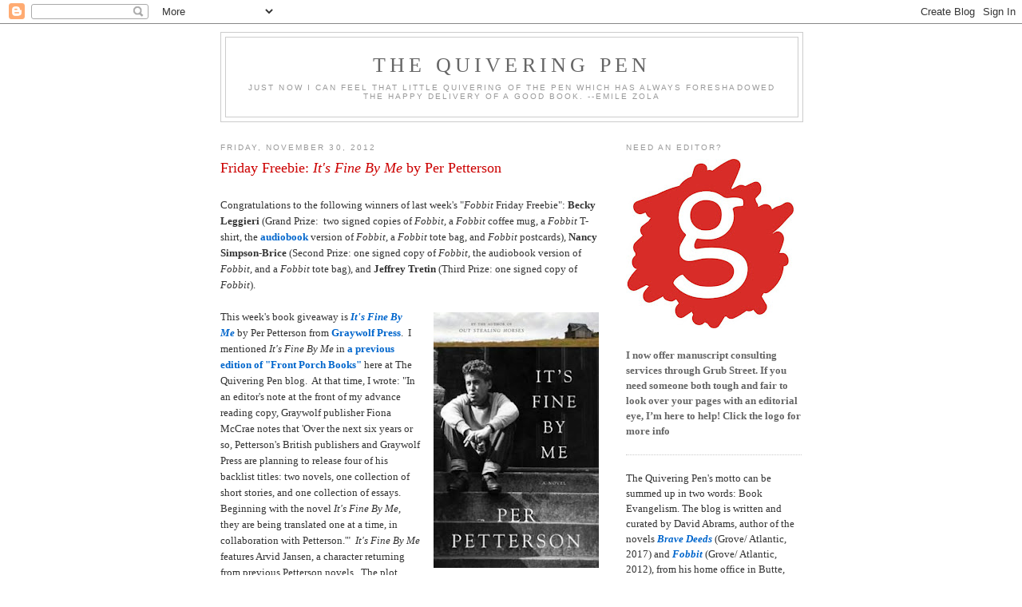

--- FILE ---
content_type: text/html; charset=UTF-8
request_url: https://davidabramsbooks.blogspot.com/2012/11/friday-freebie-its-fine-by-me-by-per.html?m=0
body_size: 23700
content:
<!DOCTYPE html>
<html dir='ltr' xmlns='http://www.w3.org/1999/xhtml' xmlns:b='http://www.google.com/2005/gml/b' xmlns:data='http://www.google.com/2005/gml/data' xmlns:expr='http://www.google.com/2005/gml/expr'>
<head>
<link href='https://www.blogger.com/static/v1/widgets/2944754296-widget_css_bundle.css' rel='stylesheet' type='text/css'/>
<meta content='text/html; charset=UTF-8' http-equiv='Content-Type'/>
<meta content='blogger' name='generator'/>
<link href='https://davidabramsbooks.blogspot.com/favicon.ico' rel='icon' type='image/x-icon'/>
<link href='http://davidabramsbooks.blogspot.com/2012/11/friday-freebie-its-fine-by-me-by-per.html' rel='canonical'/>
<link rel="alternate" type="application/atom+xml" title="The Quivering Pen - Atom" href="https://davidabramsbooks.blogspot.com/feeds/posts/default" />
<link rel="alternate" type="application/rss+xml" title="The Quivering Pen - RSS" href="https://davidabramsbooks.blogspot.com/feeds/posts/default?alt=rss" />
<link rel="service.post" type="application/atom+xml" title="The Quivering Pen - Atom" href="https://draft.blogger.com/feeds/8407679229975998493/posts/default" />

<link rel="alternate" type="application/atom+xml" title="The Quivering Pen - Atom" href="https://davidabramsbooks.blogspot.com/feeds/4720354023643649986/comments/default" />
<!--Can't find substitution for tag [blog.ieCssRetrofitLinks]-->
<link href='https://blogger.googleusercontent.com/img/b/R29vZ2xl/AVvXsEjDbLPt8_aNcJRnwU8SlLv-SDPETr16oXY5wQL9jSRxlVgSqYtks9jmPPboWSOwiRcjwiF4WDiNwle0WZUHh_Sh5Iqn6DiytqKdxvF1h6ivanQRxaEVI9pj7_1-6Gx7ti2JS0ZphmBApOKn/s320/it&#39;s+fine+by+me.jpg' rel='image_src'/>
<meta content='http://davidabramsbooks.blogspot.com/2012/11/friday-freebie-its-fine-by-me-by-per.html' property='og:url'/>
<meta content='Friday Freebie: &lt;I&gt;It&#39;s Fine By Me&lt;/I&gt; by Per Petterson' property='og:title'/>
<meta content=' Congratulations to the following winners of last week&#39;s &quot; Fobbit  Friday Freebie&quot;: Becky Leggieri  (Grand Prize:  two signed copies of Fobb...' property='og:description'/>
<meta content='https://blogger.googleusercontent.com/img/b/R29vZ2xl/AVvXsEjDbLPt8_aNcJRnwU8SlLv-SDPETr16oXY5wQL9jSRxlVgSqYtks9jmPPboWSOwiRcjwiF4WDiNwle0WZUHh_Sh5Iqn6DiytqKdxvF1h6ivanQRxaEVI9pj7_1-6Gx7ti2JS0ZphmBApOKn/w1200-h630-p-k-no-nu/it&#39;s+fine+by+me.jpg' property='og:image'/>
<title>The Quivering Pen: Friday Freebie: It's Fine By Me by Per Petterson</title><meta content='pinterest-910d4.html' name='p:domain_verify'/>
<style id='page-skin-1' type='text/css'><!--
/*
-----------------------------------------------
Blogger Template Style
Name:     Minima
Date:     26 Feb 2004
Updated by: Blogger Team
----------------------------------------------- */
/* Variable definitions
====================
<Variable name="bgcolor" description="Page Background Color"
type="color" default="#fff">
<Variable name="textcolor" description="Text Color"
type="color" default="#333">
<Variable name="linkcolor" description="Link Color"
type="color" default="#58a">
<Variable name="pagetitlecolor" description="Blog Title Color"
type="color" default="#666">
<Variable name="descriptioncolor" description="Blog Description Color"
type="color" default="#999">
<Variable name="titlecolor" description="Post Title Color"
type="color" default="#c60">
<Variable name="bordercolor" description="Border Color"
type="color" default="#ccc">
<Variable name="sidebarcolor" description="Sidebar Title Color"
type="color" default="#999">
<Variable name="sidebartextcolor" description="Sidebar Text Color"
type="color" default="#666">
<Variable name="visitedlinkcolor" description="Visited Link Color"
type="color" default="#999">
<Variable name="bodyfont" description="Text Font"
type="font" default="normal normal 100% Georgia, Serif">
<Variable name="headerfont" description="Sidebar Title Font"
type="font"
default="normal normal 78% 'Trebuchet MS',Trebuchet,Arial,Verdana,Sans-serif">
<Variable name="pagetitlefont" description="Blog Title Font"
type="font"
default="normal normal 200% Georgia, Serif">
<Variable name="descriptionfont" description="Blog Description Font"
type="font"
default="normal normal 78% 'Trebuchet MS', Trebuchet, Arial, Verdana, Sans-serif">
<Variable name="postfooterfont" description="Post Footer Font"
type="font"
default="normal normal 78% 'Trebuchet MS', Trebuchet, Arial, Verdana, Sans-serif">
<Variable name="startSide" description="Side where text starts in blog language"
type="automatic" default="left">
<Variable name="endSide" description="Side where text ends in blog language"
type="automatic" default="right">
*/
/* Use this with templates/template-twocol.html */
body {
background:#ffffff;
margin:0;
color:#333333;
font:x-small Georgia Serif;
font-size/* */:/**/small;
font-size: /**/small;
text-align: center;
}
a:link {
color:#0066CC;
text-decoration:none;
}
a:visited {
color:#cc0000;
text-decoration:none;
}
a:hover {
color:#cc0000;
text-decoration:underline;
}
a img {
border-width:0;
}
/* Header
-----------------------------------------------
*/
#header-wrapper {
width:728px;
margin:0 auto 10px;
border:1px solid #cccccc;
}
#header-inner {
background-position: center;
margin-left: auto;
margin-right: auto;
}
#header {
margin: 5px;
border: 1px solid #cccccc;
text-align: center;
color:#666666;
}
#header h1 {
margin:5px 5px 0;
padding:15px 20px .25em;
line-height:1.2em;
text-transform:uppercase;
letter-spacing:.2em;
font: normal normal 200% Georgia, Serif;
}
#header a {
color:#666666;
text-decoration:none;
}
#header a:hover {
color:#666666;
}
#header .description {
margin:0 5px 5px;
padding:0 20px 15px;
max-width:700px;
text-transform:uppercase;
letter-spacing:.2em;
line-height: 1.4em;
font: normal normal 78% 'Trebuchet MS', Trebuchet, Arial, Verdana, Sans-serif;
color: #999999;
}
#header img {
margin-left: auto;
margin-right: auto;
}
/* Outer-Wrapper
----------------------------------------------- */
#outer-wrapper {
width: 728px;
margin:0 auto;
padding:10px;
text-align:left;
font: normal normal 100% Georgia, Serif;
}
#main-wrapper {
width: 478px;
float: left;
word-wrap: break-word; /* fix for long text breaking sidebar float in IE */
overflow: hidden;     /* fix for long non-text content breaking IE sidebar float */
}
#sidebar-wrapper {
width: 220px;
float: right;
word-wrap: break-word; /* fix for long text breaking sidebar float in IE */
overflow: hidden;      /* fix for long non-text content breaking IE sidebar float */
}
/* Headings
----------------------------------------------- */
h2 {
margin:1.5em 0 .75em;
font:normal normal 78% 'Trebuchet MS',Trebuchet,Arial,Verdana,Sans-serif;
line-height: 1.4em;
text-transform:uppercase;
letter-spacing:.2em;
color:#999999;
}
/* Posts
-----------------------------------------------
*/
h2.date-header {
margin:1.5em 0 .5em;
}
.post {
margin:.5em 0 1.5em;
border-bottom:1px dotted #cccccc;
padding-bottom:1.5em;
}
.post h3 {
margin:.25em 0 0;
padding:0 0 4px;
font-size:140%;
font-weight:normal;
line-height:1.4em;
color:#cc0000;
}
.post h3 a, .post h3 a:visited, .post h3 strong {
display:block;
text-decoration:none;
color:#cc0000;
font-weight:normal;
}
.post h3 strong, .post h3 a:hover {
color:#333333;
}
.post-body {
margin:0 0 .75em;
line-height:1.6em;
}
.post-body blockquote {
line-height:1.3em;
}
.post-footer {
margin: .75em 0;
color:#999999;
text-transform:uppercase;
letter-spacing:.1em;
font: normal normal 78% 'Trebuchet MS', Trebuchet, Arial, Verdana, Sans-serif;
line-height: 1.4em;
}
.comment-link {
margin-left:.6em;
}
.post img, table.tr-caption-container {
padding:4px;
border:0px solid #cccccc;
}
.tr-caption-container img {
border: none;
padding: 0;
}
.post blockquote {
margin:1em 20px;
}
.post blockquote p {
margin:.75em 0;
}
/* Comments
----------------------------------------------- */
#comments h4 {
margin:1em 0;
font-weight: bold;
line-height: 1.4em;
text-transform:uppercase;
letter-spacing:.2em;
color: #999999;
}
#comments-block {
margin:1em 0 1.5em;
line-height:1.6em;
}
#comments-block .comment-author {
margin:.5em 0;
}
#comments-block .comment-body {
margin:.25em 0 0;
}
#comments-block .comment-footer {
margin:-.25em 0 2em;
line-height: 1.4em;
text-transform:uppercase;
letter-spacing:.1em;
}
#comments-block .comment-body p {
margin:0 0 .75em;
}
.deleted-comment {
font-style:italic;
color:gray;
}
#blog-pager-newer-link {
float: left;
}
#blog-pager-older-link {
float: right;
}
#blog-pager {
text-align: center;
}
.feed-links {
clear: both;
line-height: 2.5em;
}
/* Sidebar Content
----------------------------------------------- */
.sidebar {
color: #666666;
line-height: 1.5em;
}
.sidebar ul {
list-style:none;
margin:0 0 0;
padding:0 0 0;
}
.sidebar li {
margin:0;
padding-top:0;
padding-right:0;
padding-bottom:.25em;
padding-left:15px;
text-indent:-15px;
line-height:1.5em;
}
.sidebar .widget, .main .widget {
border-bottom:1px dotted #cccccc;
margin:0 0 1.5em;
padding:0 0 1.5em;
}
.main .Blog {
border-bottom-width: 0;
}
/* Profile
----------------------------------------------- */
.profile-img {
float: left;
margin-top: 0;
margin-right: 5px;
margin-bottom: 5px;
margin-left: 0;
padding: 4px;
border: 1px solid #cccccc;
}
.profile-data {
margin: 0;
text-transform:uppercase;
letter-spacing:.1em;
font: normal normal 78% 'Trebuchet MS', Trebuchet, Arial, Verdana, Sans-serif;
color: #999999;
font-weight: bold;
line-height: 1.6em;
}
.profile-datablock {
margin:.5em 0 .5em;
}
.profile-textblock {
margin: 0.5em 0;
line-height: 1.6em;
}
.profile-link {
font: normal normal 78% 'Trebuchet MS', Trebuchet, Arial, Verdana, Sans-serif;
text-transform: uppercase;
letter-spacing: .1em;
}
/* Footer
----------------------------------------------- */
#footer {
width:660px;
clear:both;
margin:0 auto;
padding-top:15px;
line-height: 1.6em;
text-transform:uppercase;
letter-spacing:.1em;
text-align: center;
}

--></style>
<link href='https://draft.blogger.com/dyn-css/authorization.css?targetBlogID=8407679229975998493&amp;zx=005dd18b-000c-4f1a-b94c-79fb8e1c5d4a' media='none' onload='if(media!=&#39;all&#39;)media=&#39;all&#39;' rel='stylesheet'/><noscript><link href='https://draft.blogger.com/dyn-css/authorization.css?targetBlogID=8407679229975998493&amp;zx=005dd18b-000c-4f1a-b94c-79fb8e1c5d4a' rel='stylesheet'/></noscript>
<meta name='google-adsense-platform-account' content='ca-host-pub-1556223355139109'/>
<meta name='google-adsense-platform-domain' content='blogspot.com'/>

</head>
<body>
<div class='navbar section' id='navbar'><div class='widget Navbar' data-version='1' id='Navbar1'><script type="text/javascript">
    function setAttributeOnload(object, attribute, val) {
      if(window.addEventListener) {
        window.addEventListener('load',
          function(){ object[attribute] = val; }, false);
      } else {
        window.attachEvent('onload', function(){ object[attribute] = val; });
      }
    }
  </script>
<div id="navbar-iframe-container"></div>
<script type="text/javascript" src="https://apis.google.com/js/platform.js"></script>
<script type="text/javascript">
      gapi.load("gapi.iframes:gapi.iframes.style.bubble", function() {
        if (gapi.iframes && gapi.iframes.getContext) {
          gapi.iframes.getContext().openChild({
              url: 'https://draft.blogger.com/navbar/8407679229975998493?po\x3d4720354023643649986\x26origin\x3dhttps://davidabramsbooks.blogspot.com',
              where: document.getElementById("navbar-iframe-container"),
              id: "navbar-iframe"
          });
        }
      });
    </script><script type="text/javascript">
(function() {
var script = document.createElement('script');
script.type = 'text/javascript';
script.src = '//pagead2.googlesyndication.com/pagead/js/google_top_exp.js';
var head = document.getElementsByTagName('head')[0];
if (head) {
head.appendChild(script);
}})();
</script>
</div></div>
<div id='outer-wrapper'><div id='wrap2'>
<!-- skip links for text browsers -->
<span id='skiplinks' style='display:none;'>
<a href='#main'>skip to main </a> |
      <a href='#sidebar'>skip to sidebar</a>
</span>
<div id='header-wrapper'>
<div class='header section' id='header'><div class='widget Header' data-version='1' id='Header1'>
<div id='header-inner'>
<div class='titlewrapper'>
<h1 class='title'>
<a href='https://davidabramsbooks.blogspot.com/?m=0'>
The Quivering Pen
</a>
</h1>
</div>
<div class='descriptionwrapper'>
<p class='description'><span>Just now I can feel that little quivering of the pen which has always foreshadowed the happy delivery of a good book.
--Emile Zola</span></p>
</div>
</div>
</div></div>
</div>
<div id='content-wrapper'>
<div id='crosscol-wrapper' style='text-align:center'>
<div class='crosscol section' id='crosscol'><div class='widget HTML' data-version='1' id='HTML13'>
<div class='widget-content'>
<script src='//d3c3cq33003psk.cloudfront.net/opentag-123939-1670854.js' async defer></script>
<script type="text/javascript" language="JavaScript">

  aj_server = 'http://litbreaker.nui.media/pipeline/'; aj_tagver = '1.0';

  aj_zone = 'litbreaker'; aj_adspot = '519220'; aj_page = '0'; aj_dim ='514839'; aj_ch = ''; aj_ct = ''; aj_kw = '';

  aj_pv = true; aj_click = '';

</script><script type="text/javascript" language="JavaScript" src="//img.nui.media/banners/ajtg.js"></script>
</div>
<div class='clear'></div>
</div></div>
</div>
<div id='main-wrapper'>
<div class='main section' id='main'><div class='widget Blog' data-version='1' id='Blog1'>
<div class='blog-posts hfeed'>

          <div class="date-outer">
        
<h2 class='date-header'><span>Friday, November 30, 2012</span></h2>

          <div class="date-posts">
        
<div class='post-outer'>
<div class='post hentry'>
<a name='4720354023643649986'></a>
<h3 class='post-title entry-title'>
<a href='https://davidabramsbooks.blogspot.com/2012/11/friday-freebie-its-fine-by-me-by-per.html?m=0'>Friday Freebie: <I>It's Fine By Me</I> by Per Petterson</a>
</h3>
<div class='post-header'>
<div class='post-header-line-1'></div>
</div>
<div class='post-body entry-content'>
<br />
Congratulations to the following winners of last week's "<em>Fobbit</em> Friday Freebie": <strong>Becky Leggieri</strong> (Grand Prize:&nbsp; two signed copies of <em>Fobbit</em>, a <em>Fobbit</em> coffee mug, a 
<em>Fobbit</em> T-shirt, the <a href="http://www.amazon.com/gp/product/1452659559/ref=as_li_ss_tl?ie=UTF8&amp;camp=1789&amp;creative=390957&amp;creativeASIN=1452659559&amp;linkCode=as2&amp;tag=thequ02-20" target="_blank"><strong>audiobook</strong></a> version of <em>Fobbit</em>, a <em>Fobbit</em> tote bag, and 
<em>Fobbit</em> postcards), <strong>Nancy Simpson-Brice</strong> (Second Prize: one signed copy of <em>Fobbit</em>,  the audiobook version of <em>Fobbit</em>, 
and a <em>Fobbit</em> tote bag), and <strong>Jeffrey Tretin</strong> (Third Prize: one signed copy of <em>Fobbit</em>).<br />
<br />
<div class="separator" style="clear: both; text-align: center;">
<a href="https://blogger.googleusercontent.com/img/b/R29vZ2xl/AVvXsEjDbLPt8_aNcJRnwU8SlLv-SDPETr16oXY5wQL9jSRxlVgSqYtks9jmPPboWSOwiRcjwiF4WDiNwle0WZUHh_Sh5Iqn6DiytqKdxvF1h6ivanQRxaEVI9pj7_1-6Gx7ti2JS0ZphmBApOKn/s1600/it&#39;s+fine+by+me.jpg" imageanchor="1" style="clear: right; float: right; margin-bottom: 1em; margin-left: 1em;"><img border="0" height="320" src="https://blogger.googleusercontent.com/img/b/R29vZ2xl/AVvXsEjDbLPt8_aNcJRnwU8SlLv-SDPETr16oXY5wQL9jSRxlVgSqYtks9jmPPboWSOwiRcjwiF4WDiNwle0WZUHh_Sh5Iqn6DiytqKdxvF1h6ivanQRxaEVI9pj7_1-6Gx7ti2JS0ZphmBApOKn/s320/it&#39;s+fine+by+me.jpg" width="207" /></a></div>
This week's book giveaway is <a href="http://www.amazon.com/gp/product/1555976263/ref=as_li_ss_tl?ie=UTF8&amp;camp=1789&amp;creative=390957&amp;creativeASIN=1555976263&amp;linkCode=as2&amp;tag=thequ02-20" target="_blank"><em><strong>It's Fine By Me</strong></em></a>&nbsp;by Per Petterson from <a href="http://davidabramsbooks.blogspot.com/2011/12/publisher-of-year-graywolf-press.html" target="_blank"><strong>Graywolf Press</strong></a>.&nbsp; I mentioned <em>It's Fine By Me</em> in <a href="http://davidabramsbooks.blogspot.com/2012/07/front-porch-books-july-2012-edition.html" target="_blank"><strong>a previous edition of "Front Porch Books"</strong></a> here at The Quivering Pen blog.&nbsp; At that time, I wrote: "In an editor's note at the front of my advance reading copy, Graywolf publisher 
Fiona McCrae notes that 'Over the next six years or so, Petterson's British 
publishers and Graywolf Press are planning to release four of his backlist 
titles: two novels, one collection of short stories, and one collection of 
essays. Beginning with the novel <em>It's Fine By Me</em>, they are being 
translated one at a time, in collaboration with Petterson.'"&nbsp; <em>It's Fine By Me</em> features Arvid Jansen, a character returning from previous Petterson novels.&nbsp; The plot synopsis:<br />
<blockquote class="tr_bq">
<span style="font-family: Arial, Helvetica, sans-serif;">Fans of Per Petterson&#8217;s other books in English will be delighted by this 
opportunity to observe Arvid Jansen in his youth from a fresh perspective. In 
<i>It&#8217;s Fine By Me</i>, Arvid befriends a boy named Audun. On Audun&#8217;s first day 
of school he refuses to talk or take off his sunglasses; there are stories he 
would prefer to keep to himself. Audun lives with his mother in a working-class 
district of Oslo. He delivers newspapers and talks for hours about Jack London 
and Ernest Hemingway with Arvid. But he&#8217;s not sure that school is the right path 
for him and feels that life holds other possibilities. Sometimes tender, 
sometimes brutal, <i>It&#8217;s Fine By Me </i>is a brilliant novel from the acclaimed 
author of <i>Out Stealing Horses </i>and <i>I Curse the River of Time</i>.</span></blockquote>
And to further whet your appetite, here are the book's opening lines:<br />
<blockquote class="tr_bq">
<span style="font-family: Arial, Helvetica, sans-serif;">I was thirteen years old 
and about to start the seventh class at Veitvet School.  My mother said she 
would go with me on the first day--we were new to the area, and anyway she had 
no job--but I didn't want her to. It was the 18th of August, the sky was all 
grey, and as I opened the school gate and went into the playground, it started 
to rain. I pushed my sunglasses up my nose and walked slowly across the open 
expanse. It was deserted. Midway, I stopped and looked around. To the right 
there were two red prefabs, and straight ahead lay the squat, blue main 
building. And there was a flagpole with a wet, heavy flag clinging to the 
halyard. Through the windows I could see faces, and those sitting on the inside 
pressed their noses against the panes and watched me standing in the rain. It was 
bucketing down. It was my first day, and I was late.</span></blockquote>
<br />
Please note: this is a two-week contest; I'll be out of town next Friday for a romantic, Internet-free weekend getaway with my lovely wife as we celebrate 29 years of wedded bliss.&nbsp; This is <a href="http://www.beltonchalet.com/index.php" target="_blank"><strong>where we'll be staying</strong></a>:<br />
<br />
<table align="center" cellpadding="0" cellspacing="0" class="tr-caption-container" style="margin-left: auto; margin-right: auto; text-align: center;"><tbody>
<tr><td style="text-align: center;"><a href="https://blogger.googleusercontent.com/img/b/R29vZ2xl/AVvXsEgml85TuHYX6_Fh5ar3yQWLRM9arOIrd5K3U2JugZ5vagADCTXnOLGr4yoFsVrvMcAKpULayhGjPqfyhj3z58G3q0BZHWEZjXO9rxHJ0MtA9VqAw24Ld3lxJASveft0FVb98ogMoYD0d5Fo/s1600/BeltonChalet0611_0009_526_365_80.jpg" imageanchor="1" style="margin-left: auto; margin-right: auto;"><img border="0" height="277" src="https://blogger.googleusercontent.com/img/b/R29vZ2xl/AVvXsEgml85TuHYX6_Fh5ar3yQWLRM9arOIrd5K3U2JugZ5vagADCTXnOLGr4yoFsVrvMcAKpULayhGjPqfyhj3z58G3q0BZHWEZjXO9rxHJ0MtA9VqAw24Ld3lxJASveft0FVb98ogMoYD0d5Fo/s400/BeltonChalet0611_0009_526_365_80.jpg" width="400" /></a></td></tr>
<tr><td class="tr-caption" style="text-align: center;">Except you'll need to add about a foot of snow for an accurate picture</td></tr>
</tbody></table>
<br />
If you'd like a chance at winning <em>It's Fine By Me</em>, all you have to do is email your name and mailing address to <a href="mailto:thequiveringpen@gmail.com" target="_blank"><span style="color: black;"><strong></strong></span></a><strong><a href="mailto:thequiveringpen@gmail.com" target="_blank">thequiveringpen@gmail.com</a></strong><a href="mailto:thequiveringpen@gmail.com" target="_blank"></a><br />
<br />
Put 
FRIDAY FREEBIE in the e-mail subject line.&nbsp; One entry per person, please.&nbsp; Despite its name, the Friday Freebie runs all week long and remains open to 
entries <strong>for two weeks</strong>&nbsp;until midnight on Dec. 13<span style="font-family: Arial;">&#8212;</span>at 
which time I'll draw the winning name.&nbsp; I'll announce the lucky reader on 
Dec. 14.&nbsp; If you'd like to join the mailing list for the once-a-week <a href="http://us2.campaign-archive2.com/?u=bf590a3c2d47665948c4bac3f&amp;id=690be91937&amp;e=c670dd27c0" target="_blank"><strong><span style="color: #0066cc;">Quivering Pen newsletter</span></strong></a>, simply add the words "Sign me up for the 
newsletter" in the body of your email.&nbsp; Your email address and other personal 
information will never be sold or given to a third party (except in those 
instances where the publisher requires a mailing address for sending Friday 
Freebie winners copies of the book).<br />
<br />
<strong>Want to double your odds of 
winning?&nbsp; </strong>Get an extra entry in the contest by posting a link to this 
webpage on your blog, your Facebook wall or by tweeting it on Twitter.&nbsp; Once 
you've done any of those things, send me an additional e-mail saying "I've 
shared" and I'll put your name in the hat twice.
<br />
<br />
<br />
<div class='post-share-buttons'>
<a class='goog-inline-block share-button sb-email' href='https://draft.blogger.com/share-post.g?blogID=8407679229975998493&postID=4720354023643649986&target=email' target='_blank' title='Email This'><span class='share-button-link-text'>Email This</span></a><a class='goog-inline-block share-button sb-blog' href='https://draft.blogger.com/share-post.g?blogID=8407679229975998493&postID=4720354023643649986&target=blog' onclick='window.open(this.href, "_blank", "height=270,width=475"); return false;' target='_blank' title='BlogThis!'><span class='share-button-link-text'>BlogThis!</span></a><a class='goog-inline-block share-button sb-twitter' href='https://draft.blogger.com/share-post.g?blogID=8407679229975998493&postID=4720354023643649986&target=twitter' target='_blank' title='Share to X'><span class='share-button-link-text'>Share to X</span></a><a class='goog-inline-block share-button sb-facebook' href='https://draft.blogger.com/share-post.g?blogID=8407679229975998493&postID=4720354023643649986&target=facebook' onclick='window.open(this.href, "_blank", "height=430,width=640"); return false;' target='_blank' title='Share to Facebook'><span class='share-button-link-text'>Share to Facebook</span></a><a class='goog-inline-block share-button sb-pinterest' href='https://draft.blogger.com/share-post.g?blogID=8407679229975998493&postID=4720354023643649986&target=pinterest' target='_blank' title='Share to Pinterest'><span class='share-button-link-text'>Share to Pinterest</span></a>
</div>
<div style='clear: both;'></div>
</div>
<div class='post-footer'>
<div class='post-footer-line post-footer-line-1'><span class='post-author vcard'>
Posted by
<span class='fn'>David Abrams</span>
</span>
<span class='post-timestamp'>
at
<a class='timestamp-link' href='https://davidabramsbooks.blogspot.com/2012/11/friday-freebie-its-fine-by-me-by-per.html?m=0' rel='bookmark' title='permanent link'><abbr class='published' title='2012-11-30T08:59:00-07:00'>November 30, 2012</abbr></a>
</span>
<span class='post-comment-link'>
</span>
<span class='post-icons'>
<span class='item-action'>
<a href='https://draft.blogger.com/email-post/8407679229975998493/4720354023643649986' title='Email Post'>
<img alt="" class="icon-action" height="13" src="//img1.blogblog.com/img/icon18_email.gif" width="18">
</a>
</span>
<span class='item-control blog-admin pid-1576699168'>
<a href='https://draft.blogger.com/post-edit.g?blogID=8407679229975998493&postID=4720354023643649986&from=pencil' title='Edit Post'>
<img alt='' class='icon-action' height='18' src='https://resources.blogblog.com/img/icon18_edit_allbkg.gif' width='18'/>
</a>
</span>
</span>
<span class='post-backlinks post-comment-link'>
</span>
</div>
<div class='post-footer-line post-footer-line-2'><span class='post-labels'>
Labels:
<a href='https://davidabramsbooks.blogspot.com/search/label/Friday%20Freebie?m=0' rel='tag'>Friday Freebie</a>
</span>
</div>
<div class='post-footer-line post-footer-line-3'><span class='post-location'>
</span>
</div>
</div>
</div>
<div class='comments' id='comments'>
<a name='comments'></a>
<h4>1 comment:</h4>
<div class='comments-content'>
<script async='async' src='' type='text/javascript'></script>
<script type='text/javascript'>
    (function() {
      var items = null;
      var msgs = null;
      var config = {};

// <![CDATA[
      var cursor = null;
      if (items && items.length > 0) {
        cursor = parseInt(items[items.length - 1].timestamp) + 1;
      }

      var bodyFromEntry = function(entry) {
        var text = (entry &&
                    ((entry.content && entry.content.$t) ||
                     (entry.summary && entry.summary.$t))) ||
            '';
        if (entry && entry.gd$extendedProperty) {
          for (var k in entry.gd$extendedProperty) {
            if (entry.gd$extendedProperty[k].name == 'blogger.contentRemoved') {
              return '<span class="deleted-comment">' + text + '</span>';
            }
          }
        }
        return text;
      }

      var parse = function(data) {
        cursor = null;
        var comments = [];
        if (data && data.feed && data.feed.entry) {
          for (var i = 0, entry; entry = data.feed.entry[i]; i++) {
            var comment = {};
            // comment ID, parsed out of the original id format
            var id = /blog-(\d+).post-(\d+)/.exec(entry.id.$t);
            comment.id = id ? id[2] : null;
            comment.body = bodyFromEntry(entry);
            comment.timestamp = Date.parse(entry.published.$t) + '';
            if (entry.author && entry.author.constructor === Array) {
              var auth = entry.author[0];
              if (auth) {
                comment.author = {
                  name: (auth.name ? auth.name.$t : undefined),
                  profileUrl: (auth.uri ? auth.uri.$t : undefined),
                  avatarUrl: (auth.gd$image ? auth.gd$image.src : undefined)
                };
              }
            }
            if (entry.link) {
              if (entry.link[2]) {
                comment.link = comment.permalink = entry.link[2].href;
              }
              if (entry.link[3]) {
                var pid = /.*comments\/default\/(\d+)\?.*/.exec(entry.link[3].href);
                if (pid && pid[1]) {
                  comment.parentId = pid[1];
                }
              }
            }
            comment.deleteclass = 'item-control blog-admin';
            if (entry.gd$extendedProperty) {
              for (var k in entry.gd$extendedProperty) {
                if (entry.gd$extendedProperty[k].name == 'blogger.itemClass') {
                  comment.deleteclass += ' ' + entry.gd$extendedProperty[k].value;
                } else if (entry.gd$extendedProperty[k].name == 'blogger.displayTime') {
                  comment.displayTime = entry.gd$extendedProperty[k].value;
                }
              }
            }
            comments.push(comment);
          }
        }
        return comments;
      };

      var paginator = function(callback) {
        if (hasMore()) {
          var url = config.feed + '?alt=json&v=2&orderby=published&reverse=false&max-results=50';
          if (cursor) {
            url += '&published-min=' + new Date(cursor).toISOString();
          }
          window.bloggercomments = function(data) {
            var parsed = parse(data);
            cursor = parsed.length < 50 ? null
                : parseInt(parsed[parsed.length - 1].timestamp) + 1
            callback(parsed);
            window.bloggercomments = null;
          }
          url += '&callback=bloggercomments';
          var script = document.createElement('script');
          script.type = 'text/javascript';
          script.src = url;
          document.getElementsByTagName('head')[0].appendChild(script);
        }
      };
      var hasMore = function() {
        return !!cursor;
      };
      var getMeta = function(key, comment) {
        if ('iswriter' == key) {
          var matches = !!comment.author
              && comment.author.name == config.authorName
              && comment.author.profileUrl == config.authorUrl;
          return matches ? 'true' : '';
        } else if ('deletelink' == key) {
          return config.baseUri + '/comment/delete/'
               + config.blogId + '/' + comment.id;
        } else if ('deleteclass' == key) {
          return comment.deleteclass;
        }
        return '';
      };

      var replybox = null;
      var replyUrlParts = null;
      var replyParent = undefined;

      var onReply = function(commentId, domId) {
        if (replybox == null) {
          // lazily cache replybox, and adjust to suit this style:
          replybox = document.getElementById('comment-editor');
          if (replybox != null) {
            replybox.height = '250px';
            replybox.style.display = 'block';
            replyUrlParts = replybox.src.split('#');
          }
        }
        if (replybox && (commentId !== replyParent)) {
          replybox.src = '';
          document.getElementById(domId).insertBefore(replybox, null);
          replybox.src = replyUrlParts[0]
              + (commentId ? '&parentID=' + commentId : '')
              + '#' + replyUrlParts[1];
          replyParent = commentId;
        }
      };

      var hash = (window.location.hash || '#').substring(1);
      var startThread, targetComment;
      if (/^comment-form_/.test(hash)) {
        startThread = hash.substring('comment-form_'.length);
      } else if (/^c[0-9]+$/.test(hash)) {
        targetComment = hash.substring(1);
      }

      // Configure commenting API:
      var configJso = {
        'maxDepth': config.maxThreadDepth
      };
      var provider = {
        'id': config.postId,
        'data': items,
        'loadNext': paginator,
        'hasMore': hasMore,
        'getMeta': getMeta,
        'onReply': onReply,
        'rendered': true,
        'initComment': targetComment,
        'initReplyThread': startThread,
        'config': configJso,
        'messages': msgs
      };

      var render = function() {
        if (window.goog && window.goog.comments) {
          var holder = document.getElementById('comment-holder');
          window.goog.comments.render(holder, provider);
        }
      };

      // render now, or queue to render when library loads:
      if (window.goog && window.goog.comments) {
        render();
      } else {
        window.goog = window.goog || {};
        window.goog.comments = window.goog.comments || {};
        window.goog.comments.loadQueue = window.goog.comments.loadQueue || [];
        window.goog.comments.loadQueue.push(render);
      }
    })();
// ]]>
  </script>
<div id='comment-holder'>
<div class="comment-thread toplevel-thread"><ol id="top-ra"><li class="comment" id="c3885946388406604678"><div class="avatar-image-container"><img src="//blogger.googleusercontent.com/img/b/R29vZ2xl/AVvXsEjLccTGdwtml2BOmdwm1cyXW05I4F-tci7m-YeOQTPM1HVuOCxKZbB0TwYZLh4P1jw9CvZC9MkfxlhgOEZEO67_LIasp7_FApSH2cREdp_g2nv_Z_AT9Hzu3PlIOEy2BQ8/s45-c/Carl%252Bsunset%25252C%252Bour%252B26th%252BAnniversary%25252C%252B2011.jpg" alt=""/></div><div class="comment-block"><div class="comment-header"><cite class="user"><a href="https://draft.blogger.com/profile/11887990491392099928" rel="nofollow">Carl Scott</a></cite><span class="icon user "></span><span class="datetime secondary-text"><a rel="nofollow" href="https://davidabramsbooks.blogspot.com/2012/11/friday-freebie-its-fine-by-me-by-per.html?showComment=1354300911875&amp;m=0#c3885946388406604678">November 30, 2012 at 11:41&#8239;AM</a></span></div><p class="comment-content">Congrats winners!! Although you each got different prizes I hate you all equally.</p><span class="comment-actions secondary-text"><a class="comment-reply" target="_self" data-comment-id="3885946388406604678">Reply</a><span class="item-control blog-admin blog-admin pid-2033743148"><a target="_self" href="https://draft.blogger.com/comment/delete/8407679229975998493/3885946388406604678">Delete</a></span></span></div><div class="comment-replies"><div id="c3885946388406604678-rt" class="comment-thread inline-thread hidden"><span class="thread-toggle thread-expanded"><span class="thread-arrow"></span><span class="thread-count"><a target="_self">Replies</a></span></span><ol id="c3885946388406604678-ra" class="thread-chrome thread-expanded"><div></div><div id="c3885946388406604678-continue" class="continue"><a class="comment-reply" target="_self" data-comment-id="3885946388406604678">Reply</a></div></ol></div></div><div class="comment-replybox-single" id="c3885946388406604678-ce"></div></li></ol><div id="top-continue" class="continue"><a class="comment-reply" target="_self">Add comment</a></div><div class="comment-replybox-thread" id="top-ce"></div><div class="loadmore hidden" data-post-id="4720354023643649986"><a target="_self">Load more...</a></div></div>
</div>
</div>
<p class='comment-footer'>
<div class='comment-form'>
<a name='comment-form'></a>
<p>
</p>
<p>Note: Only a member of this blog may post a comment.</p>
<a href='https://draft.blogger.com/comment/frame/8407679229975998493?po=4720354023643649986&hl=en&saa=85391&origin=https://davidabramsbooks.blogspot.com' id='comment-editor-src'></a>
<iframe allowtransparency='true' class='blogger-iframe-colorize blogger-comment-from-post' frameborder='0' height='410px' id='comment-editor' name='comment-editor' src='' width='100%'></iframe>
<script src='https://www.blogger.com/static/v1/jsbin/2830521187-comment_from_post_iframe.js' type='text/javascript'></script>
<script type='text/javascript'>
      BLOG_CMT_createIframe('https://draft.blogger.com/rpc_relay.html');
    </script>
</div>
</p>
<div id='backlinks-container'>
<div id='Blog1_backlinks-container'>
</div>
</div>
</div>
</div>

        </div></div>
      
</div>
<div class='blog-pager' id='blog-pager'>
<span id='blog-pager-newer-link'>
<a class='blog-pager-newer-link' href='https://davidabramsbooks.blogspot.com/2012/12/my-first-time-lauren-baratz-logsted.html?m=0' id='Blog1_blog-pager-newer-link' title='Newer Post'>Newer Post</a>
</span>
<span id='blog-pager-older-link'>
<a class='blog-pager-older-link' href='https://davidabramsbooks.blogspot.com/2012/11/front-porch-books-november-2012-edition.html?m=0' id='Blog1_blog-pager-older-link' title='Older Post'>Older Post</a>
</span>
<a class='home-link' href='https://davidabramsbooks.blogspot.com/?m=0'>Home</a>
<div class='blog-mobile-link'>
<a href='https://davidabramsbooks.blogspot.com/2012/11/friday-freebie-its-fine-by-me-by-per.html?m=1'>View mobile version</a>
</div>
</div>
<div class='clear'></div>
<div class='post-feeds'>
<div class='feed-links'>
Subscribe to:
<a class='feed-link' href='https://davidabramsbooks.blogspot.com/feeds/4720354023643649986/comments/default' target='_blank' type='application/atom+xml'>Post Comments (Atom)</a>
</div>
</div>
</div></div>
</div>
<div id='sidebar-wrapper'>
<div class='sidebar section' id='sidebar'><div class='widget Image' data-version='1' id='Image2'>
<h2>Need an editor?</h2>
<div class='widget-content'>
<a href='http://davidabramsbooks.blogspot.com/2019/04/the-manuscript-doctor-will-see-you-now.html'>
<img alt='Need an editor?' height='212' id='Image2_img' src='https://blogger.googleusercontent.com/img/b/R29vZ2xl/AVvXsEhtP6jTE06LVFxoKY6z7ntRMXqm8Wu1NNh7rzQO1dmhJWpyuqQlZskr9pJ6iw6rM42D4QIy2u-JFnprzTs8g8Rukszc3G6QjJDMREGBTc71KEZomscwmAbWp5m8bulb1NhS15kbwcIG6_Mj/s212/Grub+Street+Logo.jpg' width='212'/>
</a>
<br/>
<span class='caption'><BR /><b>I now offer manuscript consulting services through Grub Street. If you need someone both tough and fair to look over your pages with an editorial eye, I&#8217;m here to help! Click the logo for more info</b></span>
</div>
<div class='clear'></div>
</div><div class='widget Text' data-version='1' id='Text1'>
<div class='widget-content'>
<div><span style="background-color: white;font-size:13px;color:#333333;"><b><blockquote></blockquote></b></span></div><span style="background-color: white;font-size:13px;color:#333333;"><b><div><span style="font-weight: normal;font-size:100%;"><span style="font-style: normal;">The Quivering Pen's motto can be summed up in two words: Book Evangelism.  The blog is written and curated by David Abrams, author of the novels <i><a href="http://www.indiebound.org/book/9780802126863"><b>Brave Deeds</b></a></i> (Grove/ Atlantic, 2017) and </span><i><a href="https://www.indiebound.org/book/9780802120328"><b>Fobbit</b></a></i> (Grove/ Atlantic, 2012)</span><span style="font-weight: normal;font-size:100%;">, from his home office in Butte, Montana.  It is fueled by early-morning cups of coffee, the occasional bowl of Cheez-Its, and a lifelong love of good books.</span></div></b></span>
</div>
<div class='clear'></div>
</div><div class='widget Image' data-version='1' id='Image3'>
<h2>Brave Deeds now on sale</h2>
<div class='widget-content'>
<a href='http://www.indiebound.org/book/9780802126863'>
<img alt='Brave Deeds now on sale' height='220' id='Image3_img' src='https://blogger.googleusercontent.com/img/b/R29vZ2xl/AVvXsEjRB2QIAhWOcy_9iiAURdENKgmXSmxoDB3LneGQ59W7Nl9NBLjjVDQ9nSorpvSVXvd_pCgP3g0S_01Age18iRgzxFy1CnlKlL1rGQLUubrRBCsWAGRTix-rtoLbyFN6UY7Rd4lNlLXuy8-o/s220/Brave+Deeds.jpg' width='147'/>
</a>
<br/>
</div>
<div class='clear'></div>
</div><div class='widget FeaturedPost' data-version='1' id='FeaturedPost1'>
<h2 class='title'>Featured Post</h2>
<div class='post-summary'>
<h3><a href='https://davidabramsbooks.blogspot.com/2020/05/fresh-ink-may-2020-edition.html?m=0'>Fresh Ink: May 2020 Edition</a></h3>
<img class='image' src='https://blogger.googleusercontent.com/img/b/R29vZ2xl/AVvXsEimBs6Ux92TBWCVLhCbSzCJNnGJmb0Zk_T_Wgrd3sBMMD2U1hzjOK4UX4z-ZbWdnas993E8-RwUnzaks_Nxl6Dj25vt6Ib3ToWWlOnbAkx8wMl2p3nPELL4XZqbtiHBYvZ5c6jKa0G987tb/s640/Becoming+Duchess+Goldblatt.jpg'/>
</div>
<style type='text/css'>
    .image {
      width: 100%;
    }
  </style>
<div class='clear'></div>
</div><div class='widget HTML' data-version='1' id='HTML14'>
<div class='widget-content'>
<script type="text/javascript" language="JavaScript">

  aj_server = 'http://litbreaker.nui.media/pipeline/'; aj_tagver = '1.0';

  aj_zone = 'litbreaker'; aj_adspot = '518742'; aj_page = '0'; aj_dim ='518325'; aj_ch = ''; aj_ct = ''; aj_kw = '';

  aj_pv = true; aj_click = '';

</script><script type="text/javascript" language="JavaScript" src="//img.nui.media/banners/ajtg.js"></script>
</div>
<div class='clear'></div>
</div><div class='widget HTML' data-version='1' id='HTML3'>
<div class='widget-content'>
<a href= "mailto:thequiveringpen@gmail.com"><b>E-mail Moi</b></a>
</div>
<div class='clear'></div>
</div><div class='widget HTML' data-version='1' id='HTML6'>
<div class='widget-content'>
<a href="http://www.facebook.com/profile.php?id=677982228#!/pages/David-Abrams/175883729181095"><b>Follow me on Facebook</b></a>
</div>
<div class='clear'></div>
</div><div class='widget HTML' data-version='1' id='HTML2'>
<div class='widget-content'>
<a href="http://twitter.com/#!/ImDavidAbrams"><b>Follow me on Twitter</b></a>
</div>
<div class='clear'></div>
</div><div class='widget HTML' data-version='1' id='HTML10'>
<div class='widget-content'>
<a href="http://pinterest.com/davidabrams/"><img src="https://lh3.googleusercontent.com/blogger_img_proxy/AEn0k_sFRogesah_sWeCQJ9YjCu7fxE-VgQZ60lg_bzH2r25R1P46W8xqq-3xAZxgp0RRTW6-dt9nWc4gxL_KQ655SiynHInFSXFL45c3Uc-SZwCjxL1ksZb-hDiB52vqcsm50nWjBqRE2Xjnig=s0-d" width="156" height="26" alt="Follow Me on Pinterest"></a>
</div>
<div class='clear'></div>
</div><div class='widget HTML' data-version='1' id='HTML9'>
<h2 class='title'>Smells Like a New Book</h2>
<div class='widget-content'>
<strong><a href="http://www.davidabramsbooks.com/">David Abrams, the Website</a></strong>
</div>
<div class='clear'></div>
</div><div class='widget HTML' data-version='1' id='HTML1'>
<h2 class='title'>Subscribe Now: Feed Icon</h2>
<div class='widget-content'>
<a href="http://feeds.feedburner.com/TheQuiveringPen" title="Subscribe to my feed" rel="alternate" type="application/rss+xml"><img src="https://lh3.googleusercontent.com/blogger_img_proxy/AEn0k_tuRvx7CjGPPASbTvKI9K2fYS0Wg5toGs5EA7ABvL9roKOPUWm0VdmAlrvt6096A8CmEcTvwb3kqKyrcesd1OkvNeC7RleAyFzua8NprGYLl8Ve9ZR7qehihl967A=s0-d" alt="" style="border:0"></a><a href="http://feeds.feedburner.com/TheQuiveringPen" title="Subscribe to my feed" rel="alternate" type="application/rss+xml">Subscribe in a reader</a>
</div>
<div class='clear'></div>
</div><div class='widget BlogSearch' data-version='1' id='BlogSearch1'>
<h2 class='title'>Search This Blog</h2>
<div class='widget-content'>
<div id='BlogSearch1_form'>
<form action='https://davidabramsbooks.blogspot.com/search' class='gsc-search-box' target='_top'>
<table cellpadding='0' cellspacing='0' class='gsc-search-box'>
<tbody>
<tr>
<td class='gsc-input'>
<input autocomplete='off' class='gsc-input' name='q' size='10' title='search' type='text' value=''/>
</td>
<td class='gsc-search-button'>
<input class='gsc-search-button' title='search' type='submit' value='Search'/>
</td>
</tr>
</tbody>
</table>
</form>
</div>
</div>
<div class='clear'></div>
</div><div class='widget BlogArchive' data-version='1' id='BlogArchive1'>
<h2>Blog Archive</h2>
<div class='widget-content'>
<div id='ArchiveList'>
<div id='BlogArchive1_ArchiveList'>
<ul class='hierarchy'>
<li class='archivedate collapsed'>
<a class='toggle' href='javascript:void(0)'>
<span class='zippy'>

        &#9658;&#160;
      
</span>
</a>
<a class='post-count-link' href='https://davidabramsbooks.blogspot.com/2020/?m=0'>
2020
</a>
<span class='post-count' dir='ltr'>(62)</span>
<ul class='hierarchy'>
<li class='archivedate collapsed'>
<a class='toggle' href='javascript:void(0)'>
<span class='zippy'>

        &#9658;&#160;
      
</span>
</a>
<a class='post-count-link' href='https://davidabramsbooks.blogspot.com/2020/08/?m=0'>
August
</a>
<span class='post-count' dir='ltr'>(5)</span>
</li>
</ul>
<ul class='hierarchy'>
<li class='archivedate collapsed'>
<a class='toggle' href='javascript:void(0)'>
<span class='zippy'>

        &#9658;&#160;
      
</span>
</a>
<a class='post-count-link' href='https://davidabramsbooks.blogspot.com/2020/06/?m=0'>
June
</a>
<span class='post-count' dir='ltr'>(4)</span>
</li>
</ul>
<ul class='hierarchy'>
<li class='archivedate collapsed'>
<a class='toggle' href='javascript:void(0)'>
<span class='zippy'>

        &#9658;&#160;
      
</span>
</a>
<a class='post-count-link' href='https://davidabramsbooks.blogspot.com/2020/05/?m=0'>
May
</a>
<span class='post-count' dir='ltr'>(12)</span>
</li>
</ul>
<ul class='hierarchy'>
<li class='archivedate collapsed'>
<a class='toggle' href='javascript:void(0)'>
<span class='zippy'>

        &#9658;&#160;
      
</span>
</a>
<a class='post-count-link' href='https://davidabramsbooks.blogspot.com/2020/04/?m=0'>
April
</a>
<span class='post-count' dir='ltr'>(10)</span>
</li>
</ul>
<ul class='hierarchy'>
<li class='archivedate collapsed'>
<a class='toggle' href='javascript:void(0)'>
<span class='zippy'>

        &#9658;&#160;
      
</span>
</a>
<a class='post-count-link' href='https://davidabramsbooks.blogspot.com/2020/03/?m=0'>
March
</a>
<span class='post-count' dir='ltr'>(11)</span>
</li>
</ul>
<ul class='hierarchy'>
<li class='archivedate collapsed'>
<a class='toggle' href='javascript:void(0)'>
<span class='zippy'>

        &#9658;&#160;
      
</span>
</a>
<a class='post-count-link' href='https://davidabramsbooks.blogspot.com/2020/02/?m=0'>
February
</a>
<span class='post-count' dir='ltr'>(9)</span>
</li>
</ul>
<ul class='hierarchy'>
<li class='archivedate collapsed'>
<a class='toggle' href='javascript:void(0)'>
<span class='zippy'>

        &#9658;&#160;
      
</span>
</a>
<a class='post-count-link' href='https://davidabramsbooks.blogspot.com/2020/01/?m=0'>
January
</a>
<span class='post-count' dir='ltr'>(11)</span>
</li>
</ul>
</li>
</ul>
<ul class='hierarchy'>
<li class='archivedate collapsed'>
<a class='toggle' href='javascript:void(0)'>
<span class='zippy'>

        &#9658;&#160;
      
</span>
</a>
<a class='post-count-link' href='https://davidabramsbooks.blogspot.com/2019/?m=0'>
2019
</a>
<span class='post-count' dir='ltr'>(141)</span>
<ul class='hierarchy'>
<li class='archivedate collapsed'>
<a class='toggle' href='javascript:void(0)'>
<span class='zippy'>

        &#9658;&#160;
      
</span>
</a>
<a class='post-count-link' href='https://davidabramsbooks.blogspot.com/2019/12/?m=0'>
December
</a>
<span class='post-count' dir='ltr'>(15)</span>
</li>
</ul>
<ul class='hierarchy'>
<li class='archivedate collapsed'>
<a class='toggle' href='javascript:void(0)'>
<span class='zippy'>

        &#9658;&#160;
      
</span>
</a>
<a class='post-count-link' href='https://davidabramsbooks.blogspot.com/2019/11/?m=0'>
November
</a>
<span class='post-count' dir='ltr'>(15)</span>
</li>
</ul>
<ul class='hierarchy'>
<li class='archivedate collapsed'>
<a class='toggle' href='javascript:void(0)'>
<span class='zippy'>

        &#9658;&#160;
      
</span>
</a>
<a class='post-count-link' href='https://davidabramsbooks.blogspot.com/2019/10/?m=0'>
October
</a>
<span class='post-count' dir='ltr'>(11)</span>
</li>
</ul>
<ul class='hierarchy'>
<li class='archivedate collapsed'>
<a class='toggle' href='javascript:void(0)'>
<span class='zippy'>

        &#9658;&#160;
      
</span>
</a>
<a class='post-count-link' href='https://davidabramsbooks.blogspot.com/2019/09/?m=0'>
September
</a>
<span class='post-count' dir='ltr'>(9)</span>
</li>
</ul>
<ul class='hierarchy'>
<li class='archivedate collapsed'>
<a class='toggle' href='javascript:void(0)'>
<span class='zippy'>

        &#9658;&#160;
      
</span>
</a>
<a class='post-count-link' href='https://davidabramsbooks.blogspot.com/2019/08/?m=0'>
August
</a>
<span class='post-count' dir='ltr'>(8)</span>
</li>
</ul>
<ul class='hierarchy'>
<li class='archivedate collapsed'>
<a class='toggle' href='javascript:void(0)'>
<span class='zippy'>

        &#9658;&#160;
      
</span>
</a>
<a class='post-count-link' href='https://davidabramsbooks.blogspot.com/2019/07/?m=0'>
July
</a>
<span class='post-count' dir='ltr'>(5)</span>
</li>
</ul>
<ul class='hierarchy'>
<li class='archivedate collapsed'>
<a class='toggle' href='javascript:void(0)'>
<span class='zippy'>

        &#9658;&#160;
      
</span>
</a>
<a class='post-count-link' href='https://davidabramsbooks.blogspot.com/2019/06/?m=0'>
June
</a>
<span class='post-count' dir='ltr'>(11)</span>
</li>
</ul>
<ul class='hierarchy'>
<li class='archivedate collapsed'>
<a class='toggle' href='javascript:void(0)'>
<span class='zippy'>

        &#9658;&#160;
      
</span>
</a>
<a class='post-count-link' href='https://davidabramsbooks.blogspot.com/2019/05/?m=0'>
May
</a>
<span class='post-count' dir='ltr'>(16)</span>
</li>
</ul>
<ul class='hierarchy'>
<li class='archivedate collapsed'>
<a class='toggle' href='javascript:void(0)'>
<span class='zippy'>

        &#9658;&#160;
      
</span>
</a>
<a class='post-count-link' href='https://davidabramsbooks.blogspot.com/2019/04/?m=0'>
April
</a>
<span class='post-count' dir='ltr'>(14)</span>
</li>
</ul>
<ul class='hierarchy'>
<li class='archivedate collapsed'>
<a class='toggle' href='javascript:void(0)'>
<span class='zippy'>

        &#9658;&#160;
      
</span>
</a>
<a class='post-count-link' href='https://davidabramsbooks.blogspot.com/2019/03/?m=0'>
March
</a>
<span class='post-count' dir='ltr'>(15)</span>
</li>
</ul>
<ul class='hierarchy'>
<li class='archivedate collapsed'>
<a class='toggle' href='javascript:void(0)'>
<span class='zippy'>

        &#9658;&#160;
      
</span>
</a>
<a class='post-count-link' href='https://davidabramsbooks.blogspot.com/2019/02/?m=0'>
February
</a>
<span class='post-count' dir='ltr'>(12)</span>
</li>
</ul>
<ul class='hierarchy'>
<li class='archivedate collapsed'>
<a class='toggle' href='javascript:void(0)'>
<span class='zippy'>

        &#9658;&#160;
      
</span>
</a>
<a class='post-count-link' href='https://davidabramsbooks.blogspot.com/2019/01/?m=0'>
January
</a>
<span class='post-count' dir='ltr'>(10)</span>
</li>
</ul>
</li>
</ul>
<ul class='hierarchy'>
<li class='archivedate collapsed'>
<a class='toggle' href='javascript:void(0)'>
<span class='zippy'>

        &#9658;&#160;
      
</span>
</a>
<a class='post-count-link' href='https://davidabramsbooks.blogspot.com/2018/?m=0'>
2018
</a>
<span class='post-count' dir='ltr'>(119)</span>
<ul class='hierarchy'>
<li class='archivedate collapsed'>
<a class='toggle' href='javascript:void(0)'>
<span class='zippy'>

        &#9658;&#160;
      
</span>
</a>
<a class='post-count-link' href='https://davidabramsbooks.blogspot.com/2018/12/?m=0'>
December
</a>
<span class='post-count' dir='ltr'>(9)</span>
</li>
</ul>
<ul class='hierarchy'>
<li class='archivedate collapsed'>
<a class='toggle' href='javascript:void(0)'>
<span class='zippy'>

        &#9658;&#160;
      
</span>
</a>
<a class='post-count-link' href='https://davidabramsbooks.blogspot.com/2018/11/?m=0'>
November
</a>
<span class='post-count' dir='ltr'>(14)</span>
</li>
</ul>
<ul class='hierarchy'>
<li class='archivedate collapsed'>
<a class='toggle' href='javascript:void(0)'>
<span class='zippy'>

        &#9658;&#160;
      
</span>
</a>
<a class='post-count-link' href='https://davidabramsbooks.blogspot.com/2018/10/?m=0'>
October
</a>
<span class='post-count' dir='ltr'>(14)</span>
</li>
</ul>
<ul class='hierarchy'>
<li class='archivedate collapsed'>
<a class='toggle' href='javascript:void(0)'>
<span class='zippy'>

        &#9658;&#160;
      
</span>
</a>
<a class='post-count-link' href='https://davidabramsbooks.blogspot.com/2018/09/?m=0'>
September
</a>
<span class='post-count' dir='ltr'>(8)</span>
</li>
</ul>
<ul class='hierarchy'>
<li class='archivedate collapsed'>
<a class='toggle' href='javascript:void(0)'>
<span class='zippy'>

        &#9658;&#160;
      
</span>
</a>
<a class='post-count-link' href='https://davidabramsbooks.blogspot.com/2018/08/?m=0'>
August
</a>
<span class='post-count' dir='ltr'>(13)</span>
</li>
</ul>
<ul class='hierarchy'>
<li class='archivedate collapsed'>
<a class='toggle' href='javascript:void(0)'>
<span class='zippy'>

        &#9658;&#160;
      
</span>
</a>
<a class='post-count-link' href='https://davidabramsbooks.blogspot.com/2018/07/?m=0'>
July
</a>
<span class='post-count' dir='ltr'>(13)</span>
</li>
</ul>
<ul class='hierarchy'>
<li class='archivedate collapsed'>
<a class='toggle' href='javascript:void(0)'>
<span class='zippy'>

        &#9658;&#160;
      
</span>
</a>
<a class='post-count-link' href='https://davidabramsbooks.blogspot.com/2018/06/?m=0'>
June
</a>
<span class='post-count' dir='ltr'>(9)</span>
</li>
</ul>
<ul class='hierarchy'>
<li class='archivedate collapsed'>
<a class='toggle' href='javascript:void(0)'>
<span class='zippy'>

        &#9658;&#160;
      
</span>
</a>
<a class='post-count-link' href='https://davidabramsbooks.blogspot.com/2018/05/?m=0'>
May
</a>
<span class='post-count' dir='ltr'>(13)</span>
</li>
</ul>
<ul class='hierarchy'>
<li class='archivedate collapsed'>
<a class='toggle' href='javascript:void(0)'>
<span class='zippy'>

        &#9658;&#160;
      
</span>
</a>
<a class='post-count-link' href='https://davidabramsbooks.blogspot.com/2018/04/?m=0'>
April
</a>
<span class='post-count' dir='ltr'>(21)</span>
</li>
</ul>
<ul class='hierarchy'>
<li class='archivedate collapsed'>
<a class='toggle' href='javascript:void(0)'>
<span class='zippy'>

        &#9658;&#160;
      
</span>
</a>
<a class='post-count-link' href='https://davidabramsbooks.blogspot.com/2018/01/?m=0'>
January
</a>
<span class='post-count' dir='ltr'>(5)</span>
</li>
</ul>
</li>
</ul>
<ul class='hierarchy'>
<li class='archivedate collapsed'>
<a class='toggle' href='javascript:void(0)'>
<span class='zippy'>

        &#9658;&#160;
      
</span>
</a>
<a class='post-count-link' href='https://davidabramsbooks.blogspot.com/2017/?m=0'>
2017
</a>
<span class='post-count' dir='ltr'>(148)</span>
<ul class='hierarchy'>
<li class='archivedate collapsed'>
<a class='toggle' href='javascript:void(0)'>
<span class='zippy'>

        &#9658;&#160;
      
</span>
</a>
<a class='post-count-link' href='https://davidabramsbooks.blogspot.com/2017/12/?m=0'>
December
</a>
<span class='post-count' dir='ltr'>(10)</span>
</li>
</ul>
<ul class='hierarchy'>
<li class='archivedate collapsed'>
<a class='toggle' href='javascript:void(0)'>
<span class='zippy'>

        &#9658;&#160;
      
</span>
</a>
<a class='post-count-link' href='https://davidabramsbooks.blogspot.com/2017/11/?m=0'>
November
</a>
<span class='post-count' dir='ltr'>(9)</span>
</li>
</ul>
<ul class='hierarchy'>
<li class='archivedate collapsed'>
<a class='toggle' href='javascript:void(0)'>
<span class='zippy'>

        &#9658;&#160;
      
</span>
</a>
<a class='post-count-link' href='https://davidabramsbooks.blogspot.com/2017/10/?m=0'>
October
</a>
<span class='post-count' dir='ltr'>(14)</span>
</li>
</ul>
<ul class='hierarchy'>
<li class='archivedate collapsed'>
<a class='toggle' href='javascript:void(0)'>
<span class='zippy'>

        &#9658;&#160;
      
</span>
</a>
<a class='post-count-link' href='https://davidabramsbooks.blogspot.com/2017/09/?m=0'>
September
</a>
<span class='post-count' dir='ltr'>(16)</span>
</li>
</ul>
<ul class='hierarchy'>
<li class='archivedate collapsed'>
<a class='toggle' href='javascript:void(0)'>
<span class='zippy'>

        &#9658;&#160;
      
</span>
</a>
<a class='post-count-link' href='https://davidabramsbooks.blogspot.com/2017/08/?m=0'>
August
</a>
<span class='post-count' dir='ltr'>(13)</span>
</li>
</ul>
<ul class='hierarchy'>
<li class='archivedate collapsed'>
<a class='toggle' href='javascript:void(0)'>
<span class='zippy'>

        &#9658;&#160;
      
</span>
</a>
<a class='post-count-link' href='https://davidabramsbooks.blogspot.com/2017/07/?m=0'>
July
</a>
<span class='post-count' dir='ltr'>(14)</span>
</li>
</ul>
<ul class='hierarchy'>
<li class='archivedate collapsed'>
<a class='toggle' href='javascript:void(0)'>
<span class='zippy'>

        &#9658;&#160;
      
</span>
</a>
<a class='post-count-link' href='https://davidabramsbooks.blogspot.com/2017/06/?m=0'>
June
</a>
<span class='post-count' dir='ltr'>(19)</span>
</li>
</ul>
<ul class='hierarchy'>
<li class='archivedate collapsed'>
<a class='toggle' href='javascript:void(0)'>
<span class='zippy'>

        &#9658;&#160;
      
</span>
</a>
<a class='post-count-link' href='https://davidabramsbooks.blogspot.com/2017/04/?m=0'>
April
</a>
<span class='post-count' dir='ltr'>(6)</span>
</li>
</ul>
<ul class='hierarchy'>
<li class='archivedate collapsed'>
<a class='toggle' href='javascript:void(0)'>
<span class='zippy'>

        &#9658;&#160;
      
</span>
</a>
<a class='post-count-link' href='https://davidabramsbooks.blogspot.com/2017/03/?m=0'>
March
</a>
<span class='post-count' dir='ltr'>(15)</span>
</li>
</ul>
<ul class='hierarchy'>
<li class='archivedate collapsed'>
<a class='toggle' href='javascript:void(0)'>
<span class='zippy'>

        &#9658;&#160;
      
</span>
</a>
<a class='post-count-link' href='https://davidabramsbooks.blogspot.com/2017/02/?m=0'>
February
</a>
<span class='post-count' dir='ltr'>(12)</span>
</li>
</ul>
<ul class='hierarchy'>
<li class='archivedate collapsed'>
<a class='toggle' href='javascript:void(0)'>
<span class='zippy'>

        &#9658;&#160;
      
</span>
</a>
<a class='post-count-link' href='https://davidabramsbooks.blogspot.com/2017/01/?m=0'>
January
</a>
<span class='post-count' dir='ltr'>(20)</span>
</li>
</ul>
</li>
</ul>
<ul class='hierarchy'>
<li class='archivedate collapsed'>
<a class='toggle' href='javascript:void(0)'>
<span class='zippy'>

        &#9658;&#160;
      
</span>
</a>
<a class='post-count-link' href='https://davidabramsbooks.blogspot.com/2016/?m=0'>
2016
</a>
<span class='post-count' dir='ltr'>(219)</span>
<ul class='hierarchy'>
<li class='archivedate collapsed'>
<a class='toggle' href='javascript:void(0)'>
<span class='zippy'>

        &#9658;&#160;
      
</span>
</a>
<a class='post-count-link' href='https://davidabramsbooks.blogspot.com/2016/12/?m=0'>
December
</a>
<span class='post-count' dir='ltr'>(17)</span>
</li>
</ul>
<ul class='hierarchy'>
<li class='archivedate collapsed'>
<a class='toggle' href='javascript:void(0)'>
<span class='zippy'>

        &#9658;&#160;
      
</span>
</a>
<a class='post-count-link' href='https://davidabramsbooks.blogspot.com/2016/11/?m=0'>
November
</a>
<span class='post-count' dir='ltr'>(17)</span>
</li>
</ul>
<ul class='hierarchy'>
<li class='archivedate collapsed'>
<a class='toggle' href='javascript:void(0)'>
<span class='zippy'>

        &#9658;&#160;
      
</span>
</a>
<a class='post-count-link' href='https://davidabramsbooks.blogspot.com/2016/10/?m=0'>
October
</a>
<span class='post-count' dir='ltr'>(21)</span>
</li>
</ul>
<ul class='hierarchy'>
<li class='archivedate collapsed'>
<a class='toggle' href='javascript:void(0)'>
<span class='zippy'>

        &#9658;&#160;
      
</span>
</a>
<a class='post-count-link' href='https://davidabramsbooks.blogspot.com/2016/09/?m=0'>
September
</a>
<span class='post-count' dir='ltr'>(9)</span>
</li>
</ul>
<ul class='hierarchy'>
<li class='archivedate collapsed'>
<a class='toggle' href='javascript:void(0)'>
<span class='zippy'>

        &#9658;&#160;
      
</span>
</a>
<a class='post-count-link' href='https://davidabramsbooks.blogspot.com/2016/08/?m=0'>
August
</a>
<span class='post-count' dir='ltr'>(21)</span>
</li>
</ul>
<ul class='hierarchy'>
<li class='archivedate collapsed'>
<a class='toggle' href='javascript:void(0)'>
<span class='zippy'>

        &#9658;&#160;
      
</span>
</a>
<a class='post-count-link' href='https://davidabramsbooks.blogspot.com/2016/07/?m=0'>
July
</a>
<span class='post-count' dir='ltr'>(17)</span>
</li>
</ul>
<ul class='hierarchy'>
<li class='archivedate collapsed'>
<a class='toggle' href='javascript:void(0)'>
<span class='zippy'>

        &#9658;&#160;
      
</span>
</a>
<a class='post-count-link' href='https://davidabramsbooks.blogspot.com/2016/06/?m=0'>
June
</a>
<span class='post-count' dir='ltr'>(18)</span>
</li>
</ul>
<ul class='hierarchy'>
<li class='archivedate collapsed'>
<a class='toggle' href='javascript:void(0)'>
<span class='zippy'>

        &#9658;&#160;
      
</span>
</a>
<a class='post-count-link' href='https://davidabramsbooks.blogspot.com/2016/05/?m=0'>
May
</a>
<span class='post-count' dir='ltr'>(22)</span>
</li>
</ul>
<ul class='hierarchy'>
<li class='archivedate collapsed'>
<a class='toggle' href='javascript:void(0)'>
<span class='zippy'>

        &#9658;&#160;
      
</span>
</a>
<a class='post-count-link' href='https://davidabramsbooks.blogspot.com/2016/04/?m=0'>
April
</a>
<span class='post-count' dir='ltr'>(19)</span>
</li>
</ul>
<ul class='hierarchy'>
<li class='archivedate collapsed'>
<a class='toggle' href='javascript:void(0)'>
<span class='zippy'>

        &#9658;&#160;
      
</span>
</a>
<a class='post-count-link' href='https://davidabramsbooks.blogspot.com/2016/03/?m=0'>
March
</a>
<span class='post-count' dir='ltr'>(16)</span>
</li>
</ul>
<ul class='hierarchy'>
<li class='archivedate collapsed'>
<a class='toggle' href='javascript:void(0)'>
<span class='zippy'>

        &#9658;&#160;
      
</span>
</a>
<a class='post-count-link' href='https://davidabramsbooks.blogspot.com/2016/02/?m=0'>
February
</a>
<span class='post-count' dir='ltr'>(21)</span>
</li>
</ul>
<ul class='hierarchy'>
<li class='archivedate collapsed'>
<a class='toggle' href='javascript:void(0)'>
<span class='zippy'>

        &#9658;&#160;
      
</span>
</a>
<a class='post-count-link' href='https://davidabramsbooks.blogspot.com/2016/01/?m=0'>
January
</a>
<span class='post-count' dir='ltr'>(21)</span>
</li>
</ul>
</li>
</ul>
<ul class='hierarchy'>
<li class='archivedate collapsed'>
<a class='toggle' href='javascript:void(0)'>
<span class='zippy'>

        &#9658;&#160;
      
</span>
</a>
<a class='post-count-link' href='https://davidabramsbooks.blogspot.com/2015/?m=0'>
2015
</a>
<span class='post-count' dir='ltr'>(208)</span>
<ul class='hierarchy'>
<li class='archivedate collapsed'>
<a class='toggle' href='javascript:void(0)'>
<span class='zippy'>

        &#9658;&#160;
      
</span>
</a>
<a class='post-count-link' href='https://davidabramsbooks.blogspot.com/2015/12/?m=0'>
December
</a>
<span class='post-count' dir='ltr'>(28)</span>
</li>
</ul>
<ul class='hierarchy'>
<li class='archivedate collapsed'>
<a class='toggle' href='javascript:void(0)'>
<span class='zippy'>

        &#9658;&#160;
      
</span>
</a>
<a class='post-count-link' href='https://davidabramsbooks.blogspot.com/2015/11/?m=0'>
November
</a>
<span class='post-count' dir='ltr'>(24)</span>
</li>
</ul>
<ul class='hierarchy'>
<li class='archivedate collapsed'>
<a class='toggle' href='javascript:void(0)'>
<span class='zippy'>

        &#9658;&#160;
      
</span>
</a>
<a class='post-count-link' href='https://davidabramsbooks.blogspot.com/2015/10/?m=0'>
October
</a>
<span class='post-count' dir='ltr'>(23)</span>
</li>
</ul>
<ul class='hierarchy'>
<li class='archivedate collapsed'>
<a class='toggle' href='javascript:void(0)'>
<span class='zippy'>

        &#9658;&#160;
      
</span>
</a>
<a class='post-count-link' href='https://davidabramsbooks.blogspot.com/2015/09/?m=0'>
September
</a>
<span class='post-count' dir='ltr'>(17)</span>
</li>
</ul>
<ul class='hierarchy'>
<li class='archivedate collapsed'>
<a class='toggle' href='javascript:void(0)'>
<span class='zippy'>

        &#9658;&#160;
      
</span>
</a>
<a class='post-count-link' href='https://davidabramsbooks.blogspot.com/2015/08/?m=0'>
August
</a>
<span class='post-count' dir='ltr'>(19)</span>
</li>
</ul>
<ul class='hierarchy'>
<li class='archivedate collapsed'>
<a class='toggle' href='javascript:void(0)'>
<span class='zippy'>

        &#9658;&#160;
      
</span>
</a>
<a class='post-count-link' href='https://davidabramsbooks.blogspot.com/2015/07/?m=0'>
July
</a>
<span class='post-count' dir='ltr'>(24)</span>
</li>
</ul>
<ul class='hierarchy'>
<li class='archivedate collapsed'>
<a class='toggle' href='javascript:void(0)'>
<span class='zippy'>

        &#9658;&#160;
      
</span>
</a>
<a class='post-count-link' href='https://davidabramsbooks.blogspot.com/2015/06/?m=0'>
June
</a>
<span class='post-count' dir='ltr'>(19)</span>
</li>
</ul>
<ul class='hierarchy'>
<li class='archivedate collapsed'>
<a class='toggle' href='javascript:void(0)'>
<span class='zippy'>

        &#9658;&#160;
      
</span>
</a>
<a class='post-count-link' href='https://davidabramsbooks.blogspot.com/2015/05/?m=0'>
May
</a>
<span class='post-count' dir='ltr'>(37)</span>
</li>
</ul>
<ul class='hierarchy'>
<li class='archivedate collapsed'>
<a class='toggle' href='javascript:void(0)'>
<span class='zippy'>

        &#9658;&#160;
      
</span>
</a>
<a class='post-count-link' href='https://davidabramsbooks.blogspot.com/2015/04/?m=0'>
April
</a>
<span class='post-count' dir='ltr'>(16)</span>
</li>
</ul>
<ul class='hierarchy'>
<li class='archivedate collapsed'>
<a class='toggle' href='javascript:void(0)'>
<span class='zippy'>

        &#9658;&#160;
      
</span>
</a>
<a class='post-count-link' href='https://davidabramsbooks.blogspot.com/2015/01/?m=0'>
January
</a>
<span class='post-count' dir='ltr'>(1)</span>
</li>
</ul>
</li>
</ul>
<ul class='hierarchy'>
<li class='archivedate collapsed'>
<a class='toggle' href='javascript:void(0)'>
<span class='zippy'>

        &#9658;&#160;
      
</span>
</a>
<a class='post-count-link' href='https://davidabramsbooks.blogspot.com/2014/?m=0'>
2014
</a>
<span class='post-count' dir='ltr'>(291)</span>
<ul class='hierarchy'>
<li class='archivedate collapsed'>
<a class='toggle' href='javascript:void(0)'>
<span class='zippy'>

        &#9658;&#160;
      
</span>
</a>
<a class='post-count-link' href='https://davidabramsbooks.blogspot.com/2014/12/?m=0'>
December
</a>
<span class='post-count' dir='ltr'>(21)</span>
</li>
</ul>
<ul class='hierarchy'>
<li class='archivedate collapsed'>
<a class='toggle' href='javascript:void(0)'>
<span class='zippy'>

        &#9658;&#160;
      
</span>
</a>
<a class='post-count-link' href='https://davidabramsbooks.blogspot.com/2014/11/?m=0'>
November
</a>
<span class='post-count' dir='ltr'>(27)</span>
</li>
</ul>
<ul class='hierarchy'>
<li class='archivedate collapsed'>
<a class='toggle' href='javascript:void(0)'>
<span class='zippy'>

        &#9658;&#160;
      
</span>
</a>
<a class='post-count-link' href='https://davidabramsbooks.blogspot.com/2014/10/?m=0'>
October
</a>
<span class='post-count' dir='ltr'>(33)</span>
</li>
</ul>
<ul class='hierarchy'>
<li class='archivedate collapsed'>
<a class='toggle' href='javascript:void(0)'>
<span class='zippy'>

        &#9658;&#160;
      
</span>
</a>
<a class='post-count-link' href='https://davidabramsbooks.blogspot.com/2014/09/?m=0'>
September
</a>
<span class='post-count' dir='ltr'>(29)</span>
</li>
</ul>
<ul class='hierarchy'>
<li class='archivedate collapsed'>
<a class='toggle' href='javascript:void(0)'>
<span class='zippy'>

        &#9658;&#160;
      
</span>
</a>
<a class='post-count-link' href='https://davidabramsbooks.blogspot.com/2014/08/?m=0'>
August
</a>
<span class='post-count' dir='ltr'>(30)</span>
</li>
</ul>
<ul class='hierarchy'>
<li class='archivedate collapsed'>
<a class='toggle' href='javascript:void(0)'>
<span class='zippy'>

        &#9658;&#160;
      
</span>
</a>
<a class='post-count-link' href='https://davidabramsbooks.blogspot.com/2014/07/?m=0'>
July
</a>
<span class='post-count' dir='ltr'>(24)</span>
</li>
</ul>
<ul class='hierarchy'>
<li class='archivedate collapsed'>
<a class='toggle' href='javascript:void(0)'>
<span class='zippy'>

        &#9658;&#160;
      
</span>
</a>
<a class='post-count-link' href='https://davidabramsbooks.blogspot.com/2014/06/?m=0'>
June
</a>
<span class='post-count' dir='ltr'>(23)</span>
</li>
</ul>
<ul class='hierarchy'>
<li class='archivedate collapsed'>
<a class='toggle' href='javascript:void(0)'>
<span class='zippy'>

        &#9658;&#160;
      
</span>
</a>
<a class='post-count-link' href='https://davidabramsbooks.blogspot.com/2014/05/?m=0'>
May
</a>
<span class='post-count' dir='ltr'>(21)</span>
</li>
</ul>
<ul class='hierarchy'>
<li class='archivedate collapsed'>
<a class='toggle' href='javascript:void(0)'>
<span class='zippy'>

        &#9658;&#160;
      
</span>
</a>
<a class='post-count-link' href='https://davidabramsbooks.blogspot.com/2014/04/?m=0'>
April
</a>
<span class='post-count' dir='ltr'>(26)</span>
</li>
</ul>
<ul class='hierarchy'>
<li class='archivedate collapsed'>
<a class='toggle' href='javascript:void(0)'>
<span class='zippy'>

        &#9658;&#160;
      
</span>
</a>
<a class='post-count-link' href='https://davidabramsbooks.blogspot.com/2014/03/?m=0'>
March
</a>
<span class='post-count' dir='ltr'>(21)</span>
</li>
</ul>
<ul class='hierarchy'>
<li class='archivedate collapsed'>
<a class='toggle' href='javascript:void(0)'>
<span class='zippy'>

        &#9658;&#160;
      
</span>
</a>
<a class='post-count-link' href='https://davidabramsbooks.blogspot.com/2014/02/?m=0'>
February
</a>
<span class='post-count' dir='ltr'>(17)</span>
</li>
</ul>
<ul class='hierarchy'>
<li class='archivedate collapsed'>
<a class='toggle' href='javascript:void(0)'>
<span class='zippy'>

        &#9658;&#160;
      
</span>
</a>
<a class='post-count-link' href='https://davidabramsbooks.blogspot.com/2014/01/?m=0'>
January
</a>
<span class='post-count' dir='ltr'>(19)</span>
</li>
</ul>
</li>
</ul>
<ul class='hierarchy'>
<li class='archivedate collapsed'>
<a class='toggle' href='javascript:void(0)'>
<span class='zippy'>

        &#9658;&#160;
      
</span>
</a>
<a class='post-count-link' href='https://davidabramsbooks.blogspot.com/2013/?m=0'>
2013
</a>
<span class='post-count' dir='ltr'>(320)</span>
<ul class='hierarchy'>
<li class='archivedate collapsed'>
<a class='toggle' href='javascript:void(0)'>
<span class='zippy'>

        &#9658;&#160;
      
</span>
</a>
<a class='post-count-link' href='https://davidabramsbooks.blogspot.com/2013/12/?m=0'>
December
</a>
<span class='post-count' dir='ltr'>(32)</span>
</li>
</ul>
<ul class='hierarchy'>
<li class='archivedate collapsed'>
<a class='toggle' href='javascript:void(0)'>
<span class='zippy'>

        &#9658;&#160;
      
</span>
</a>
<a class='post-count-link' href='https://davidabramsbooks.blogspot.com/2013/11/?m=0'>
November
</a>
<span class='post-count' dir='ltr'>(28)</span>
</li>
</ul>
<ul class='hierarchy'>
<li class='archivedate collapsed'>
<a class='toggle' href='javascript:void(0)'>
<span class='zippy'>

        &#9658;&#160;
      
</span>
</a>
<a class='post-count-link' href='https://davidabramsbooks.blogspot.com/2013/10/?m=0'>
October
</a>
<span class='post-count' dir='ltr'>(25)</span>
</li>
</ul>
<ul class='hierarchy'>
<li class='archivedate collapsed'>
<a class='toggle' href='javascript:void(0)'>
<span class='zippy'>

        &#9658;&#160;
      
</span>
</a>
<a class='post-count-link' href='https://davidabramsbooks.blogspot.com/2013/09/?m=0'>
September
</a>
<span class='post-count' dir='ltr'>(34)</span>
</li>
</ul>
<ul class='hierarchy'>
<li class='archivedate collapsed'>
<a class='toggle' href='javascript:void(0)'>
<span class='zippy'>

        &#9658;&#160;
      
</span>
</a>
<a class='post-count-link' href='https://davidabramsbooks.blogspot.com/2013/08/?m=0'>
August
</a>
<span class='post-count' dir='ltr'>(32)</span>
</li>
</ul>
<ul class='hierarchy'>
<li class='archivedate collapsed'>
<a class='toggle' href='javascript:void(0)'>
<span class='zippy'>

        &#9658;&#160;
      
</span>
</a>
<a class='post-count-link' href='https://davidabramsbooks.blogspot.com/2013/07/?m=0'>
July
</a>
<span class='post-count' dir='ltr'>(25)</span>
</li>
</ul>
<ul class='hierarchy'>
<li class='archivedate collapsed'>
<a class='toggle' href='javascript:void(0)'>
<span class='zippy'>

        &#9658;&#160;
      
</span>
</a>
<a class='post-count-link' href='https://davidabramsbooks.blogspot.com/2013/06/?m=0'>
June
</a>
<span class='post-count' dir='ltr'>(21)</span>
</li>
</ul>
<ul class='hierarchy'>
<li class='archivedate collapsed'>
<a class='toggle' href='javascript:void(0)'>
<span class='zippy'>

        &#9658;&#160;
      
</span>
</a>
<a class='post-count-link' href='https://davidabramsbooks.blogspot.com/2013/05/?m=0'>
May
</a>
<span class='post-count' dir='ltr'>(25)</span>
</li>
</ul>
<ul class='hierarchy'>
<li class='archivedate collapsed'>
<a class='toggle' href='javascript:void(0)'>
<span class='zippy'>

        &#9658;&#160;
      
</span>
</a>
<a class='post-count-link' href='https://davidabramsbooks.blogspot.com/2013/04/?m=0'>
April
</a>
<span class='post-count' dir='ltr'>(28)</span>
</li>
</ul>
<ul class='hierarchy'>
<li class='archivedate collapsed'>
<a class='toggle' href='javascript:void(0)'>
<span class='zippy'>

        &#9658;&#160;
      
</span>
</a>
<a class='post-count-link' href='https://davidabramsbooks.blogspot.com/2013/03/?m=0'>
March
</a>
<span class='post-count' dir='ltr'>(24)</span>
</li>
</ul>
<ul class='hierarchy'>
<li class='archivedate collapsed'>
<a class='toggle' href='javascript:void(0)'>
<span class='zippy'>

        &#9658;&#160;
      
</span>
</a>
<a class='post-count-link' href='https://davidabramsbooks.blogspot.com/2013/02/?m=0'>
February
</a>
<span class='post-count' dir='ltr'>(22)</span>
</li>
</ul>
<ul class='hierarchy'>
<li class='archivedate collapsed'>
<a class='toggle' href='javascript:void(0)'>
<span class='zippy'>

        &#9658;&#160;
      
</span>
</a>
<a class='post-count-link' href='https://davidabramsbooks.blogspot.com/2013/01/?m=0'>
January
</a>
<span class='post-count' dir='ltr'>(24)</span>
</li>
</ul>
</li>
</ul>
<ul class='hierarchy'>
<li class='archivedate expanded'>
<a class='toggle' href='javascript:void(0)'>
<span class='zippy toggle-open'>

        &#9660;&#160;
      
</span>
</a>
<a class='post-count-link' href='https://davidabramsbooks.blogspot.com/2012/?m=0'>
2012
</a>
<span class='post-count' dir='ltr'>(320)</span>
<ul class='hierarchy'>
<li class='archivedate collapsed'>
<a class='toggle' href='javascript:void(0)'>
<span class='zippy'>

        &#9658;&#160;
      
</span>
</a>
<a class='post-count-link' href='https://davidabramsbooks.blogspot.com/2012/12/?m=0'>
December
</a>
<span class='post-count' dir='ltr'>(22)</span>
</li>
</ul>
<ul class='hierarchy'>
<li class='archivedate expanded'>
<a class='toggle' href='javascript:void(0)'>
<span class='zippy toggle-open'>

        &#9660;&#160;
      
</span>
</a>
<a class='post-count-link' href='https://davidabramsbooks.blogspot.com/2012/11/?m=0'>
November
</a>
<span class='post-count' dir='ltr'>(23)</span>
<ul class='posts'>
<li><a href='https://davidabramsbooks.blogspot.com/2012/11/friday-freebie-its-fine-by-me-by-per.html?m=0'>Friday Freebie: It&#39;s Fine By Me by Per Petterson</a></li>
<li><a href='https://davidabramsbooks.blogspot.com/2012/11/front-porch-books-november-2012-edition.html?m=0'>Front Porch Books: November 2012 edition</a></li>
<li><a href='https://davidabramsbooks.blogspot.com/2012/11/soup-and-salad-junot-diaz-silences.html?m=0'>Soup and Salad: Junot Diaz&#39; Silences, Antoine Wils...</a></li>
<li><a href='https://davidabramsbooks.blogspot.com/2012/11/fobbit-new-york-times-notable-book.html?m=0'>Fobbit: a New York Times Notable Book</a></li>
<li><a href='https://davidabramsbooks.blogspot.com/2012/11/my-first-time-adam-braver.html?m=0'>My First Time: Adam Braver</a></li>
<li><a href='https://davidabramsbooks.blogspot.com/2012/11/join-me-on-booktalk-nation.html?m=0'>Join me on Booktalk Nation</a></li>
<li><a href='https://davidabramsbooks.blogspot.com/2012/11/dubble-novel-about-hollywood.html?m=0'>Dubble: a novel about Hollywood</a></li>
<li><a href='https://davidabramsbooks.blogspot.com/2012/11/friday-freebie-fobbit.html?m=0'>Friday Freebie: Fobbit</a></li>
<li><a href='https://davidabramsbooks.blogspot.com/2012/11/thanksgiving-in-baghdad.html?m=0'>Thanksgiving in Baghdad</a></li>
<li><a href='https://davidabramsbooks.blogspot.com/2012/11/fobbit-tour-finale-in-miami.html?m=0'>Fobbit Tour: Finale in Miami</a></li>
<li><a href='https://davidabramsbooks.blogspot.com/2012/11/trailer-park-tuesday-art-forger-by-b.html?m=0'>Trailer Park Tuesday: The Art Forger by B. A. Shapiro</a></li>
<li><a href='https://davidabramsbooks.blogspot.com/2012/11/friday-freebie-lunch-bucket-paradise-by.html?m=0'>Friday Freebie: Lunch Bucket Paradise by Fred Sett...</a></li>
<li><a href='https://davidabramsbooks.blogspot.com/2012/11/ben-fountain-wins-national-book-award.html?m=0'>Ben Fountain Wins National Book Award (Or, &quot;If Wis...</a></li>
<li><a href='https://davidabramsbooks.blogspot.com/2012/11/captain-im-scared-liberator-by-alex.html?m=0'>&quot;Captain, I&#39;m scared&quot;: The Liberator by Alex Kershaw</a></li>
<li><a href='https://davidabramsbooks.blogspot.com/2012/11/trailer-park-tuesday-phantom-by-jo-nesb.html?m=0'>Trailer Park Tuesday: Phantom by Jo Nesbø</a></li>
<li><a href='https://davidabramsbooks.blogspot.com/2012/11/veterans-day-stories-no-one-ever-asks.html?m=0'>Veterans Day: The Stories No One Ever Asks For</a></li>
<li><a href='https://davidabramsbooks.blogspot.com/2012/11/bad-days-of-death-from-fobbit.html?m=0'>Bad Days of Death (from Fobbit)</a></li>
<li><a href='https://davidabramsbooks.blogspot.com/2012/11/friday-freebie-illuminations-by-mary.html?m=0'>Friday Freebie: Illuminations by Mary Sharratt</a></li>
<li><a href='https://davidabramsbooks.blogspot.com/2012/11/our-discarded-kodak-moments-half-in.html?m=0'>Our Discarded Kodak Moments: Half in Shade by Judi...</a></li>
<li><a href='https://davidabramsbooks.blogspot.com/2012/11/character-actors-movie-posters-for.html?m=0'>Character Actors: Movie Posters for The Hobbit, On...</a></li>
<li><a href='https://davidabramsbooks.blogspot.com/2012/11/rock-vote-my-preciousss.html?m=0'>Rock the Vote, My Preciousss!</a></li>
<li><a href='https://davidabramsbooks.blogspot.com/2012/11/friday-freebie-bloodline-by-james.html?m=0'>Friday Freebie: Bloodline by James Rollins</a></li>
<li><a href='https://davidabramsbooks.blogspot.com/2012/11/a-writers-chemistry-lab-returning-to-my.html?m=0'>A Writer&#39;s Chemistry Lab: Returning to my hometown...</a></li>
</ul>
</li>
</ul>
<ul class='hierarchy'>
<li class='archivedate collapsed'>
<a class='toggle' href='javascript:void(0)'>
<span class='zippy'>

        &#9658;&#160;
      
</span>
</a>
<a class='post-count-link' href='https://davidabramsbooks.blogspot.com/2012/10/?m=0'>
October
</a>
<span class='post-count' dir='ltr'>(24)</span>
</li>
</ul>
<ul class='hierarchy'>
<li class='archivedate collapsed'>
<a class='toggle' href='javascript:void(0)'>
<span class='zippy'>

        &#9658;&#160;
      
</span>
</a>
<a class='post-count-link' href='https://davidabramsbooks.blogspot.com/2012/09/?m=0'>
September
</a>
<span class='post-count' dir='ltr'>(29)</span>
</li>
</ul>
<ul class='hierarchy'>
<li class='archivedate collapsed'>
<a class='toggle' href='javascript:void(0)'>
<span class='zippy'>

        &#9658;&#160;
      
</span>
</a>
<a class='post-count-link' href='https://davidabramsbooks.blogspot.com/2012/08/?m=0'>
August
</a>
<span class='post-count' dir='ltr'>(25)</span>
</li>
</ul>
<ul class='hierarchy'>
<li class='archivedate collapsed'>
<a class='toggle' href='javascript:void(0)'>
<span class='zippy'>

        &#9658;&#160;
      
</span>
</a>
<a class='post-count-link' href='https://davidabramsbooks.blogspot.com/2012/07/?m=0'>
July
</a>
<span class='post-count' dir='ltr'>(25)</span>
</li>
</ul>
<ul class='hierarchy'>
<li class='archivedate collapsed'>
<a class='toggle' href='javascript:void(0)'>
<span class='zippy'>

        &#9658;&#160;
      
</span>
</a>
<a class='post-count-link' href='https://davidabramsbooks.blogspot.com/2012/06/?m=0'>
June
</a>
<span class='post-count' dir='ltr'>(22)</span>
</li>
</ul>
<ul class='hierarchy'>
<li class='archivedate collapsed'>
<a class='toggle' href='javascript:void(0)'>
<span class='zippy'>

        &#9658;&#160;
      
</span>
</a>
<a class='post-count-link' href='https://davidabramsbooks.blogspot.com/2012/05/?m=0'>
May
</a>
<span class='post-count' dir='ltr'>(34)</span>
</li>
</ul>
<ul class='hierarchy'>
<li class='archivedate collapsed'>
<a class='toggle' href='javascript:void(0)'>
<span class='zippy'>

        &#9658;&#160;
      
</span>
</a>
<a class='post-count-link' href='https://davidabramsbooks.blogspot.com/2012/04/?m=0'>
April
</a>
<span class='post-count' dir='ltr'>(35)</span>
</li>
</ul>
<ul class='hierarchy'>
<li class='archivedate collapsed'>
<a class='toggle' href='javascript:void(0)'>
<span class='zippy'>

        &#9658;&#160;
      
</span>
</a>
<a class='post-count-link' href='https://davidabramsbooks.blogspot.com/2012/03/?m=0'>
March
</a>
<span class='post-count' dir='ltr'>(28)</span>
</li>
</ul>
<ul class='hierarchy'>
<li class='archivedate collapsed'>
<a class='toggle' href='javascript:void(0)'>
<span class='zippy'>

        &#9658;&#160;
      
</span>
</a>
<a class='post-count-link' href='https://davidabramsbooks.blogspot.com/2012/02/?m=0'>
February
</a>
<span class='post-count' dir='ltr'>(27)</span>
</li>
</ul>
<ul class='hierarchy'>
<li class='archivedate collapsed'>
<a class='toggle' href='javascript:void(0)'>
<span class='zippy'>

        &#9658;&#160;
      
</span>
</a>
<a class='post-count-link' href='https://davidabramsbooks.blogspot.com/2012/01/?m=0'>
January
</a>
<span class='post-count' dir='ltr'>(26)</span>
</li>
</ul>
</li>
</ul>
<ul class='hierarchy'>
<li class='archivedate collapsed'>
<a class='toggle' href='javascript:void(0)'>
<span class='zippy'>

        &#9658;&#160;
      
</span>
</a>
<a class='post-count-link' href='https://davidabramsbooks.blogspot.com/2011/?m=0'>
2011
</a>
<span class='post-count' dir='ltr'>(317)</span>
<ul class='hierarchy'>
<li class='archivedate collapsed'>
<a class='toggle' href='javascript:void(0)'>
<span class='zippy'>

        &#9658;&#160;
      
</span>
</a>
<a class='post-count-link' href='https://davidabramsbooks.blogspot.com/2011/12/?m=0'>
December
</a>
<span class='post-count' dir='ltr'>(27)</span>
</li>
</ul>
<ul class='hierarchy'>
<li class='archivedate collapsed'>
<a class='toggle' href='javascript:void(0)'>
<span class='zippy'>

        &#9658;&#160;
      
</span>
</a>
<a class='post-count-link' href='https://davidabramsbooks.blogspot.com/2011/11/?m=0'>
November
</a>
<span class='post-count' dir='ltr'>(27)</span>
</li>
</ul>
<ul class='hierarchy'>
<li class='archivedate collapsed'>
<a class='toggle' href='javascript:void(0)'>
<span class='zippy'>

        &#9658;&#160;
      
</span>
</a>
<a class='post-count-link' href='https://davidabramsbooks.blogspot.com/2011/10/?m=0'>
October
</a>
<span class='post-count' dir='ltr'>(26)</span>
</li>
</ul>
<ul class='hierarchy'>
<li class='archivedate collapsed'>
<a class='toggle' href='javascript:void(0)'>
<span class='zippy'>

        &#9658;&#160;
      
</span>
</a>
<a class='post-count-link' href='https://davidabramsbooks.blogspot.com/2011/09/?m=0'>
September
</a>
<span class='post-count' dir='ltr'>(25)</span>
</li>
</ul>
<ul class='hierarchy'>
<li class='archivedate collapsed'>
<a class='toggle' href='javascript:void(0)'>
<span class='zippy'>

        &#9658;&#160;
      
</span>
</a>
<a class='post-count-link' href='https://davidabramsbooks.blogspot.com/2011/08/?m=0'>
August
</a>
<span class='post-count' dir='ltr'>(30)</span>
</li>
</ul>
<ul class='hierarchy'>
<li class='archivedate collapsed'>
<a class='toggle' href='javascript:void(0)'>
<span class='zippy'>

        &#9658;&#160;
      
</span>
</a>
<a class='post-count-link' href='https://davidabramsbooks.blogspot.com/2011/07/?m=0'>
July
</a>
<span class='post-count' dir='ltr'>(31)</span>
</li>
</ul>
<ul class='hierarchy'>
<li class='archivedate collapsed'>
<a class='toggle' href='javascript:void(0)'>
<span class='zippy'>

        &#9658;&#160;
      
</span>
</a>
<a class='post-count-link' href='https://davidabramsbooks.blogspot.com/2011/06/?m=0'>
June
</a>
<span class='post-count' dir='ltr'>(16)</span>
</li>
</ul>
<ul class='hierarchy'>
<li class='archivedate collapsed'>
<a class='toggle' href='javascript:void(0)'>
<span class='zippy'>

        &#9658;&#160;
      
</span>
</a>
<a class='post-count-link' href='https://davidabramsbooks.blogspot.com/2011/05/?m=0'>
May
</a>
<span class='post-count' dir='ltr'>(28)</span>
</li>
</ul>
<ul class='hierarchy'>
<li class='archivedate collapsed'>
<a class='toggle' href='javascript:void(0)'>
<span class='zippy'>

        &#9658;&#160;
      
</span>
</a>
<a class='post-count-link' href='https://davidabramsbooks.blogspot.com/2011/04/?m=0'>
April
</a>
<span class='post-count' dir='ltr'>(28)</span>
</li>
</ul>
<ul class='hierarchy'>
<li class='archivedate collapsed'>
<a class='toggle' href='javascript:void(0)'>
<span class='zippy'>

        &#9658;&#160;
      
</span>
</a>
<a class='post-count-link' href='https://davidabramsbooks.blogspot.com/2011/03/?m=0'>
March
</a>
<span class='post-count' dir='ltr'>(29)</span>
</li>
</ul>
<ul class='hierarchy'>
<li class='archivedate collapsed'>
<a class='toggle' href='javascript:void(0)'>
<span class='zippy'>

        &#9658;&#160;
      
</span>
</a>
<a class='post-count-link' href='https://davidabramsbooks.blogspot.com/2011/02/?m=0'>
February
</a>
<span class='post-count' dir='ltr'>(25)</span>
</li>
</ul>
<ul class='hierarchy'>
<li class='archivedate collapsed'>
<a class='toggle' href='javascript:void(0)'>
<span class='zippy'>

        &#9658;&#160;
      
</span>
</a>
<a class='post-count-link' href='https://davidabramsbooks.blogspot.com/2011/01/?m=0'>
January
</a>
<span class='post-count' dir='ltr'>(25)</span>
</li>
</ul>
</li>
</ul>
<ul class='hierarchy'>
<li class='archivedate collapsed'>
<a class='toggle' href='javascript:void(0)'>
<span class='zippy'>

        &#9658;&#160;
      
</span>
</a>
<a class='post-count-link' href='https://davidabramsbooks.blogspot.com/2010/?m=0'>
2010
</a>
<span class='post-count' dir='ltr'>(166)</span>
<ul class='hierarchy'>
<li class='archivedate collapsed'>
<a class='toggle' href='javascript:void(0)'>
<span class='zippy'>

        &#9658;&#160;
      
</span>
</a>
<a class='post-count-link' href='https://davidabramsbooks.blogspot.com/2010/12/?m=0'>
December
</a>
<span class='post-count' dir='ltr'>(18)</span>
</li>
</ul>
<ul class='hierarchy'>
<li class='archivedate collapsed'>
<a class='toggle' href='javascript:void(0)'>
<span class='zippy'>

        &#9658;&#160;
      
</span>
</a>
<a class='post-count-link' href='https://davidabramsbooks.blogspot.com/2010/11/?m=0'>
November
</a>
<span class='post-count' dir='ltr'>(23)</span>
</li>
</ul>
<ul class='hierarchy'>
<li class='archivedate collapsed'>
<a class='toggle' href='javascript:void(0)'>
<span class='zippy'>

        &#9658;&#160;
      
</span>
</a>
<a class='post-count-link' href='https://davidabramsbooks.blogspot.com/2010/10/?m=0'>
October
</a>
<span class='post-count' dir='ltr'>(21)</span>
</li>
</ul>
<ul class='hierarchy'>
<li class='archivedate collapsed'>
<a class='toggle' href='javascript:void(0)'>
<span class='zippy'>

        &#9658;&#160;
      
</span>
</a>
<a class='post-count-link' href='https://davidabramsbooks.blogspot.com/2010/09/?m=0'>
September
</a>
<span class='post-count' dir='ltr'>(19)</span>
</li>
</ul>
<ul class='hierarchy'>
<li class='archivedate collapsed'>
<a class='toggle' href='javascript:void(0)'>
<span class='zippy'>

        &#9658;&#160;
      
</span>
</a>
<a class='post-count-link' href='https://davidabramsbooks.blogspot.com/2010/08/?m=0'>
August
</a>
<span class='post-count' dir='ltr'>(23)</span>
</li>
</ul>
<ul class='hierarchy'>
<li class='archivedate collapsed'>
<a class='toggle' href='javascript:void(0)'>
<span class='zippy'>

        &#9658;&#160;
      
</span>
</a>
<a class='post-count-link' href='https://davidabramsbooks.blogspot.com/2010/07/?m=0'>
July
</a>
<span class='post-count' dir='ltr'>(18)</span>
</li>
</ul>
<ul class='hierarchy'>
<li class='archivedate collapsed'>
<a class='toggle' href='javascript:void(0)'>
<span class='zippy'>

        &#9658;&#160;
      
</span>
</a>
<a class='post-count-link' href='https://davidabramsbooks.blogspot.com/2010/06/?m=0'>
June
</a>
<span class='post-count' dir='ltr'>(15)</span>
</li>
</ul>
<ul class='hierarchy'>
<li class='archivedate collapsed'>
<a class='toggle' href='javascript:void(0)'>
<span class='zippy'>

        &#9658;&#160;
      
</span>
</a>
<a class='post-count-link' href='https://davidabramsbooks.blogspot.com/2010/05/?m=0'>
May
</a>
<span class='post-count' dir='ltr'>(29)</span>
</li>
</ul>
</li>
</ul>
</div>
</div>
<div class='clear'></div>
</div>
</div><div class='widget Label' data-version='1' id='Label1'>
<h2>Labels</h2>
<div class='widget-content list-label-widget-content'>
<ul>
<li>
<a dir='ltr' href='https://davidabramsbooks.blogspot.com/search/label/Friday%20Freebie?m=0'>Friday Freebie</a>
<span dir='ltr'>(446)</span>
</li>
<li>
<a dir='ltr' href='https://davidabramsbooks.blogspot.com/search/label/Sunday%20Sentence?m=0'>Sunday Sentence</a>
<span dir='ltr'>(338)</span>
</li>
<li>
<a dir='ltr' href='https://davidabramsbooks.blogspot.com/search/label/My%20First%20Time?m=0'>My First Time</a>
<span dir='ltr'>(308)</span>
</li>
<li>
<a dir='ltr' href='https://davidabramsbooks.blogspot.com/search/label/short%20stories?m=0'>short stories</a>
<span dir='ltr'>(235)</span>
</li>
<li>
<a dir='ltr' href='https://davidabramsbooks.blogspot.com/search/label/reviews?m=0'>reviews</a>
<span dir='ltr'>(202)</span>
</li>
<li>
<a dir='ltr' href='https://davidabramsbooks.blogspot.com/search/label/Trailer%20Tuesday?m=0'>Trailer Tuesday</a>
<span dir='ltr'>(164)</span>
</li>
<li>
<a dir='ltr' href='https://davidabramsbooks.blogspot.com/search/label/Fobbit?m=0'>Fobbit</a>
<span dir='ltr'>(154)</span>
</li>
<li>
<a dir='ltr' href='https://davidabramsbooks.blogspot.com/search/label/poetry?m=0'>poetry</a>
<span dir='ltr'>(128)</span>
</li>
<li>
<a dir='ltr' href='https://davidabramsbooks.blogspot.com/search/label/Fresh%20Ink?m=0'>Fresh Ink</a>
<span dir='ltr'>(103)</span>
</li>
<li>
<a dir='ltr' href='https://davidabramsbooks.blogspot.com/search/label/Charles%20Dickens?m=0'>Charles Dickens</a>
<span dir='ltr'>(98)</span>
</li>
<li>
<a dir='ltr' href='https://davidabramsbooks.blogspot.com/search/label/The%20Writing%20Habit?m=0'>The Writing Habit</a>
<span dir='ltr'>(93)</span>
</li>
<li>
<a dir='ltr' href='https://davidabramsbooks.blogspot.com/search/label/Soup%20and%20Salad?m=0'>Soup and Salad</a>
<span dir='ltr'>(90)</span>
</li>
<li>
<a dir='ltr' href='https://davidabramsbooks.blogspot.com/search/label/Butte?m=0'>Butte</a>
<span dir='ltr'>(78)</span>
</li>
<li>
<a dir='ltr' href='https://davidabramsbooks.blogspot.com/search/label/The%20Reading%20Life?m=0'>The Reading Life</a>
<span dir='ltr'>(73)</span>
</li>
<li>
<a dir='ltr' href='https://davidabramsbooks.blogspot.com/search/label/Domestic%20Life?m=0'>Domestic Life</a>
<span dir='ltr'>(59)</span>
</li>
<li>
<a dir='ltr' href='https://davidabramsbooks.blogspot.com/search/label/Flannery%20O%27Connor?m=0'>Flannery O&#39;Connor</a>
<span dir='ltr'>(59)</span>
</li>
<li>
<a dir='ltr' href='https://davidabramsbooks.blogspot.com/search/label/Stephen%20King?m=0'>Stephen King</a>
<span dir='ltr'>(50)</span>
</li>
<li>
<a dir='ltr' href='https://davidabramsbooks.blogspot.com/search/label/Raymond%20Carver?m=0'>Raymond Carver</a>
<span dir='ltr'>(47)</span>
</li>
<li>
<a dir='ltr' href='https://davidabramsbooks.blogspot.com/search/label/Ernest%20Hemingway?m=0'>Ernest Hemingway</a>
<span dir='ltr'>(45)</span>
</li>
<li>
<a dir='ltr' href='https://davidabramsbooks.blogspot.com/search/label/Richard%20Ford?m=0'>Richard Ford</a>
<span dir='ltr'>(44)</span>
</li>
<li>
<a dir='ltr' href='https://davidabramsbooks.blogspot.com/search/label/Kindle?m=0'>Kindle</a>
<span dir='ltr'>(40)</span>
</li>
<li>
<a dir='ltr' href='https://davidabramsbooks.blogspot.com/search/label/Benjamin%20Percy?m=0'>Benjamin Percy</a>
<span dir='ltr'>(38)</span>
</li>
<li>
<a dir='ltr' href='https://davidabramsbooks.blogspot.com/search/label/My%20Library?m=0'>My Library</a>
<span dir='ltr'>(35)</span>
</li>
<li>
<a dir='ltr' href='https://davidabramsbooks.blogspot.com/search/label/Great%20Beginnings?m=0'>Great Beginnings</a>
<span dir='ltr'>(34)</span>
</li>
<li>
<a dir='ltr' href='https://davidabramsbooks.blogspot.com/search/label/F.%20Scott%20Fitzgerald?m=0'>F. Scott Fitzgerald</a>
<span dir='ltr'>(33)</span>
</li>
<li>
<a dir='ltr' href='https://davidabramsbooks.blogspot.com/search/label/Short%20Story%20Month?m=0'>Short Story Month</a>
<span dir='ltr'>(31)</span>
</li>
<li>
<a dir='ltr' href='https://davidabramsbooks.blogspot.com/search/label/Catch-22?m=0'>Catch-22</a>
<span dir='ltr'>(30)</span>
</li>
<li>
<a dir='ltr' href='https://davidabramsbooks.blogspot.com/search/label/Joyce%20Carol%20Oates?m=0'>Joyce Carol Oates</a>
<span dir='ltr'>(30)</span>
</li>
<li>
<a dir='ltr' href='https://davidabramsbooks.blogspot.com/search/label/Agatha%20Christie?m=0'>Agatha Christie</a>
<span dir='ltr'>(28)</span>
</li>
<li>
<a dir='ltr' href='https://davidabramsbooks.blogspot.com/search/label/Tuesday%20Tune?m=0'>Tuesday Tune</a>
<span dir='ltr'>(28)</span>
</li>
<li>
<a dir='ltr' href='https://davidabramsbooks.blogspot.com/search/label/David%20Foster%20Wallace?m=0'>David Foster Wallace</a>
<span dir='ltr'>(27)</span>
</li>
<li>
<a dir='ltr' href='https://davidabramsbooks.blogspot.com/search/label/Tim%20O%27Brien?m=0'>Tim O&#39;Brien</a>
<span dir='ltr'>(27)</span>
</li>
<li>
<a dir='ltr' href='https://davidabramsbooks.blogspot.com/search/label/Alan%20Heathcock?m=0'>Alan Heathcock</a>
<span dir='ltr'>(26)</span>
</li>
<li>
<a dir='ltr' href='https://davidabramsbooks.blogspot.com/search/label/interviews?m=0'>interviews</a>
<span dir='ltr'>(25)</span>
</li>
<li>
<a dir='ltr' href='https://davidabramsbooks.blogspot.com/search/label/Anthony%20Doerr?m=0'>Anthony Doerr</a>
<span dir='ltr'>(23)</span>
</li>
<li>
<a dir='ltr' href='https://davidabramsbooks.blogspot.com/search/label/Brave%20Deeds?m=0'>Brave Deeds</a>
<span dir='ltr'>(22)</span>
</li>
<li>
<a dir='ltr' href='https://davidabramsbooks.blogspot.com/search/label/George%20Singleton?m=0'>George Singleton</a>
<span dir='ltr'>(22)</span>
</li>
<li>
<a dir='ltr' href='https://davidabramsbooks.blogspot.com/search/label/John%20Updike?m=0'>John Updike</a>
<span dir='ltr'>(22)</span>
</li>
<li>
<a dir='ltr' href='https://davidabramsbooks.blogspot.com/search/label/Jonathan%20Franzen?m=0'>Jonathan Franzen</a>
<span dir='ltr'>(22)</span>
</li>
<li>
<a dir='ltr' href='https://davidabramsbooks.blogspot.com/search/label/Judging%20a%20Book?m=0'>Judging a Book</a>
<span dir='ltr'>(22)</span>
</li>
<li>
<a dir='ltr' href='https://davidabramsbooks.blogspot.com/search/label/Jonathan%20Evison?m=0'>Jonathan Evison</a>
<span dir='ltr'>(21)</span>
</li>
<li>
<a dir='ltr' href='https://davidabramsbooks.blogspot.com/search/label/Words%20of%20Wisdom?m=0'>Words of Wisdom</a>
<span dir='ltr'>(20)</span>
</li>
<li>
<a dir='ltr' href='https://davidabramsbooks.blogspot.com/search/label/Shann%20Ray?m=0'>Shann Ray</a>
<span dir='ltr'>(19)</span>
</li>
<li>
<a dir='ltr' href='https://davidabramsbooks.blogspot.com/search/label/Stewart%20O%27Nan?m=0'>Stewart O&#39;Nan</a>
<span dir='ltr'>(18)</span>
</li>
<li>
<a dir='ltr' href='https://davidabramsbooks.blogspot.com/search/label/Thomas%20McGuane?m=0'>Thomas McGuane</a>
<span dir='ltr'>(18)</span>
</li>
<li>
<a dir='ltr' href='https://davidabramsbooks.blogspot.com/search/label/William%20Faulkner?m=0'>William Faulkner</a>
<span dir='ltr'>(18)</span>
</li>
<li>
<a dir='ltr' href='https://davidabramsbooks.blogspot.com/search/label/Denis%20Johnson?m=0'>Denis Johnson</a>
<span dir='ltr'>(17)</span>
</li>
<li>
<a dir='ltr' href='https://davidabramsbooks.blogspot.com/search/label/Don%20DeLillo?m=0'>Don DeLillo</a>
<span dir='ltr'>(17)</span>
</li>
<li>
<a dir='ltr' href='https://davidabramsbooks.blogspot.com/search/label/Siobhan%20Fallon?m=0'>Siobhan Fallon</a>
<span dir='ltr'>(17)</span>
</li>
<li>
<a dir='ltr' href='https://davidabramsbooks.blogspot.com/search/label/Anthony%20Trollope?m=0'>Anthony Trollope</a>
<span dir='ltr'>(16)</span>
</li>
<li>
<a dir='ltr' href='https://davidabramsbooks.blogspot.com/search/label/Ben%20Fountain?m=0'>Ben Fountain</a>
<span dir='ltr'>(16)</span>
</li>
<li>
<a dir='ltr' href='https://davidabramsbooks.blogspot.com/search/label/Edith%20Wharton?m=0'>Edith Wharton</a>
<span dir='ltr'>(16)</span>
</li>
<li>
<a dir='ltr' href='https://davidabramsbooks.blogspot.com/search/label/John%20Irving?m=0'>John Irving</a>
<span dir='ltr'>(16)</span>
</li>
<li>
<a dir='ltr' href='https://davidabramsbooks.blogspot.com/search/label/Norman%20Mailer?m=0'>Norman Mailer</a>
<span dir='ltr'>(16)</span>
</li>
<li>
<a dir='ltr' href='https://davidabramsbooks.blogspot.com/search/label/Ron%20Carlson?m=0'>Ron Carlson</a>
<span dir='ltr'>(16)</span>
</li>
<li>
<a dir='ltr' href='https://davidabramsbooks.blogspot.com/search/label/Cormac%20McCarthy?m=0'>Cormac McCarthy</a>
<span dir='ltr'>(15)</span>
</li>
<li>
<a dir='ltr' href='https://davidabramsbooks.blogspot.com/search/label/Michael%20Chabon?m=0'>Michael Chabon</a>
<span dir='ltr'>(15)</span>
</li>
<li>
<a dir='ltr' href='https://davidabramsbooks.blogspot.com/search/label/Josh%20Weil?m=0'>Josh Weil</a>
<span dir='ltr'>(14)</span>
</li>
<li>
<a dir='ltr' href='https://davidabramsbooks.blogspot.com/search/label/Lemony%20Snicket?m=0'>Lemony Snicket</a>
<span dir='ltr'>(14)</span>
</li>
<li>
<a dir='ltr' href='https://davidabramsbooks.blogspot.com/search/label/Bookstore%20of%20the%20Month?m=0'>Bookstore of the Month</a>
<span dir='ltr'>(13)</span>
</li>
<li>
<a dir='ltr' href='https://davidabramsbooks.blogspot.com/search/label/Ron%20Rash?m=0'>Ron Rash</a>
<span dir='ltr'>(13)</span>
</li>
<li>
<a dir='ltr' href='https://davidabramsbooks.blogspot.com/search/label/Richard%20Russo?m=0'>Richard Russo</a>
<span dir='ltr'>(12)</span>
</li>
<li>
<a dir='ltr' href='https://davidabramsbooks.blogspot.com/search/label/Shakespeare?m=0'>Shakespeare</a>
<span dir='ltr'>(12)</span>
</li>
<li>
<a dir='ltr' href='https://davidabramsbooks.blogspot.com/search/label/Andre%20Dubus?m=0'>Andre Dubus</a>
<span dir='ltr'>(11)</span>
</li>
<li>
<a dir='ltr' href='https://davidabramsbooks.blogspot.com/search/label/Book%20Radar?m=0'>Book Radar</a>
<span dir='ltr'>(11)</span>
</li>
<li>
<a dir='ltr' href='https://davidabramsbooks.blogspot.com/search/label/Look%20What%20I%20Found?m=0'>Look What I Found</a>
<span dir='ltr'>(11)</span>
</li>
<li>
<a dir='ltr' href='https://davidabramsbooks.blogspot.com/search/label/Margaret%20Atwood?m=0'>Margaret Atwood</a>
<span dir='ltr'>(11)</span>
</li>
<li>
<a dir='ltr' href='https://davidabramsbooks.blogspot.com/search/label/Ray%20Bradbury?m=0'>Ray Bradbury</a>
<span dir='ltr'>(11)</span>
</li>
<li>
<a dir='ltr' href='https://davidabramsbooks.blogspot.com/search/label/The%20Biography%20Project?m=0'>The Biography Project</a>
<span dir='ltr'>(11)</span>
</li>
<li>
<a dir='ltr' href='https://davidabramsbooks.blogspot.com/search/label/pulp%20fiction?m=0'>pulp fiction</a>
<span dir='ltr'>(11)</span>
</li>
<li>
<a dir='ltr' href='https://davidabramsbooks.blogspot.com/search/label/Chris%20Ware?m=0'>Chris Ware</a>
<span dir='ltr'>(10)</span>
</li>
<li>
<a dir='ltr' href='https://davidabramsbooks.blogspot.com/search/label/Dubble?m=0'>Dubble</a>
<span dir='ltr'>(10)</span>
</li>
<li>
<a dir='ltr' href='https://davidabramsbooks.blogspot.com/search/label/J.%20D.%20Salinger?m=0'>J. D. Salinger</a>
<span dir='ltr'>(10)</span>
</li>
<li>
<a dir='ltr' href='https://davidabramsbooks.blogspot.com/search/label/Tea%20Obreht?m=0'>Tea Obreht</a>
<span dir='ltr'>(10)</span>
</li>
<li>
<a dir='ltr' href='https://davidabramsbooks.blogspot.com/search/label/Tobias%20Wolff?m=0'>Tobias Wolff</a>
<span dir='ltr'>(10)</span>
</li>
<li>
<a dir='ltr' href='https://davidabramsbooks.blogspot.com/search/label/George%20Saunders?m=0'>George Saunders</a>
<span dir='ltr'>(9)</span>
</li>
<li>
<a dir='ltr' href='https://davidabramsbooks.blogspot.com/search/label/Mag%20Watch?m=0'>Mag Watch</a>
<span dir='ltr'>(9)</span>
</li>
<li>
<a dir='ltr' href='https://davidabramsbooks.blogspot.com/search/label/Sheri%20Holman?m=0'>Sheri Holman</a>
<span dir='ltr'>(9)</span>
</li>
<li>
<a dir='ltr' href='https://davidabramsbooks.blogspot.com/search/label/Anton%20Chekhov?m=0'>Anton Chekhov</a>
<span dir='ltr'>(8)</span>
</li>
<li>
<a dir='ltr' href='https://davidabramsbooks.blogspot.com/search/label/Gary%20Shteyngart?m=0'>Gary Shteyngart</a>
<span dir='ltr'>(7)</span>
</li>
<li>
<a dir='ltr' href='https://davidabramsbooks.blogspot.com/search/label/Larry%20Brown?m=0'>Larry Brown</a>
<span dir='ltr'>(7)</span>
</li>
<li>
<a dir='ltr' href='https://davidabramsbooks.blogspot.com/search/label/Leo%20Tolstoy?m=0'>Leo Tolstoy</a>
<span dir='ltr'>(7)</span>
</li>
<li>
<a dir='ltr' href='https://davidabramsbooks.blogspot.com/search/label/William%20Lychack?m=0'>William Lychack</a>
<span dir='ltr'>(7)</span>
</li>
<li>
<a dir='ltr' href='https://davidabramsbooks.blogspot.com/search/label/1000%20Books?m=0'>1000 Books</a>
<span dir='ltr'>(6)</span>
</li>
<li>
<a dir='ltr' href='https://davidabramsbooks.blogspot.com/search/label/Amanda%20Eyre%20Ward?m=0'>Amanda Eyre Ward</a>
<span dir='ltr'>(6)</span>
</li>
<li>
<a dir='ltr' href='https://davidabramsbooks.blogspot.com/search/label/Dani%20Shapiro?m=0'>Dani Shapiro</a>
<span dir='ltr'>(6)</span>
</li>
<li>
<a dir='ltr' href='https://davidabramsbooks.blogspot.com/search/label/Matt%20Bell?m=0'>Matt Bell</a>
<span dir='ltr'>(6)</span>
</li>
<li>
<a dir='ltr' href='https://davidabramsbooks.blogspot.com/search/label/Nathanael%20West?m=0'>Nathanael West</a>
<span dir='ltr'>(5)</span>
</li>
<li>
<a dir='ltr' href='https://davidabramsbooks.blogspot.com/search/label/Paperback%20Flashback?m=0'>Paperback Flashback</a>
<span dir='ltr'>(5)</span>
</li>
<li>
<a dir='ltr' href='https://davidabramsbooks.blogspot.com/search/label/The%20Essentials%20List?m=0'>The Essentials List</a>
<span dir='ltr'>(5)</span>
</li>
<li>
<a dir='ltr' href='https://davidabramsbooks.blogspot.com/search/label/Richard%20Hugo?m=0'>Richard Hugo</a>
<span dir='ltr'>(4)</span>
</li>
<li>
<a dir='ltr' href='https://davidabramsbooks.blogspot.com/search/label/Leif%20Enger?m=0'>Leif Enger</a>
<span dir='ltr'>(3)</span>
</li>
<li>
<a dir='ltr' href='https://davidabramsbooks.blogspot.com/search/label/Chatterbooks?m=0'>Chatterbooks</a>
<span dir='ltr'>(2)</span>
</li>
<li>
<a dir='ltr' href='https://davidabramsbooks.blogspot.com/search/label/Phil%20Klay?m=0'>Phil Klay</a>
<span dir='ltr'>(2)</span>
</li>
</ul>
<div class='clear'></div>
</div>
</div><div class='widget LinkList' data-version='1' id='LinkList1'>
<h2>If You Know What's Good For You, You'll Bookmark These</h2>
<div class='widget-content'>
<ul>
<li><a href='http://bookriot.com/'>Book Riot</a></li>
<li><a href='http://emergingwriters.typepad.com/emerging_writers_network/'>Emerging Writers Network</a></li>
<li><a href='http://www.latimes.com/features/books/jacketcopy/'>Jacket Copy</a></li>
<li><a href='https://januarymagazine.com/wp/'>January Magazine</a></li>
<li><a href='http://killercoversoftheweek.blogspot.com/'>Killer Covers</a></li>
<li><a href='http://blog.largeheartedboy.com/'>largehearted boy</a></li>
<li><a href='http://www.librarything.com/'>Library Thing</a></li>
<li><a href='http://www.openlettersmonthly.com/likefire/'>Like Fire</a></li>
<li><a href='http://lithub.com/'>Literary Hub</a></li>
<li><a href='http://www.narrativemagazine.com/'>Narrative</a></li>
<li><a href='http://www.one-story.com/blog/'>One Story</a></li>
<li><a href='http://otherpeoplepod.com/'>Other People (podcast)</a></li>
<li><a href='http://readherlikeanopenbook.com/'>Read Her Like An Open Book</a></li>
<li><a href='http://bnreview.barnesandnoble.com/'>The Barnes & Noble Review</a></li>
<li><a href='http://www.casualoptimist.com/'>The Casual Optimist</a></li>
<li><a href='http://www.themillions.com/'>The Millions</a></li>
<li><a href='http://mookseandgripes.com/reviews/'>The Mookse and the Gripes</a></li>
<li><a href='http://www.thenervousbreakdown.com/'>The Nervous Breakdown</a></li>
<li><a href='http://blog.theparisreview.org/'>The Paris Review Daily</a></li>
<li><a href='http://thestoryprize.blogspot.com/'>The Story Prize Blog</a></li>
<li><a href='http://acolytesofwar.com/'>Time Now</a></li>
<li><a href='http://whatarewritersreading.blogspot.com/'>Writers Read</a></li>
</ul>
<div class='clear'></div>
</div>
</div><div class='widget HTML' data-version='1' id='HTML8'>
<div class='widget-content'>
<a href="http://www.shelf-awareness.com/mailinglist-contest" target="_blank">
<img src="https://lh3.googleusercontent.com/blogger_img_proxy/AEn0k_sM9Jhu8y08dyqt_My9VwD2kBXFl_4nlJzDbY4QXc7JCsk2NHyqHYVJySyWpNgaju8usHWT3VuqhNJaWW68vAolJjlk4kZeABC3FBlJ_-zfOj86_Jo=s0-d" alt="Subscribe to Shelf Awareness and enter to win a free book!" border="0">
</a>
</div>
<div class='clear'></div>
</div><div class='widget Followers' data-version='1' id='Followers1'>
<h2 class='title'>Followers</h2>
<div class='widget-content'>
<div id='Followers1-wrapper'>
<div style='margin-right:2px;'>
<div><script type="text/javascript" src="https://apis.google.com/js/platform.js"></script>
<div id="followers-iframe-container"></div>
<script type="text/javascript">
    window.followersIframe = null;
    function followersIframeOpen(url) {
      gapi.load("gapi.iframes", function() {
        if (gapi.iframes && gapi.iframes.getContext) {
          window.followersIframe = gapi.iframes.getContext().openChild({
            url: url,
            where: document.getElementById("followers-iframe-container"),
            messageHandlersFilter: gapi.iframes.CROSS_ORIGIN_IFRAMES_FILTER,
            messageHandlers: {
              '_ready': function(obj) {
                window.followersIframe.getIframeEl().height = obj.height;
              },
              'reset': function() {
                window.followersIframe.close();
                followersIframeOpen("https://draft.blogger.com/followers/frame/8407679229975998493?colors\x3dCgt0cmFuc3BhcmVudBILdHJhbnNwYXJlbnQaByM2NjY2NjYiByMwMDY2Q0MqByNmZmZmZmYyByNjYzAwMDA6ByM2NjY2NjZCByMwMDY2Q0NKByM5OTk5OTlSByMwMDY2Q0NaC3RyYW5zcGFyZW50\x26pageSize\x3d21\x26hl\x3den\x26origin\x3dhttps://davidabramsbooks.blogspot.com");
              },
              'open': function(url) {
                window.followersIframe.close();
                followersIframeOpen(url);
              }
            }
          });
        }
      });
    }
    followersIframeOpen("https://draft.blogger.com/followers/frame/8407679229975998493?colors\x3dCgt0cmFuc3BhcmVudBILdHJhbnNwYXJlbnQaByM2NjY2NjYiByMwMDY2Q0MqByNmZmZmZmYyByNjYzAwMDA6ByM2NjY2NjZCByMwMDY2Q0NKByM5OTk5OTlSByMwMDY2Q0NaC3RyYW5zcGFyZW50\x26pageSize\x3d21\x26hl\x3den\x26origin\x3dhttps://davidabramsbooks.blogspot.com");
  </script></div>
</div>
</div>
<div class='clear'></div>
</div>
</div><div class='widget ReportAbuse' data-version='1' id='ReportAbuse1'>
<h3 class='title'>
<a class='report_abuse' href='https://www.blogger.com/go/report-abuse' rel='noopener nofollow' target='_blank'>
Report Abuse
</a>
</h3>
</div>
</div>
</div>
<!-- spacer for skins that want sidebar and main to be the same height-->
<div class='clear'>&#160;</div>
</div>
<!-- end content-wrapper -->
<div id='footer-wrapper'>
<div class='footer section' id='footer'><div class='widget PopularPosts' data-version='1' id='PopularPosts1'>
<h2>Popular Posts</h2>
<div class='widget-content popular-posts'>
<ul>
<li>
<div class='item-content'>
<div class='item-thumbnail'>
<a href='https://davidabramsbooks.blogspot.com/2012/08/my-first-time-patricia-ann-mcnair.html?m=0' target='_blank'>
<img alt='' border='0' src='https://blogger.googleusercontent.com/img/b/R29vZ2xl/AVvXsEgxkv7bgIJeMPjry5Yzvke1QJH079PEtl7-7_2aESzI1pfX9YPph4kb5Og5ceCkEGe9U0Mnn_FCeXf-wcTPD8pJTTIdNYW9DMtMZfKaYr-l08ULOl0mhhyphenhyphenLszQ_2qTTcqDFEO93vthfpiYr/w72-h72-p-k-no-nu/Patricia+McNair.jpg'/>
</a>
</div>
<div class='item-title'><a href='https://davidabramsbooks.blogspot.com/2012/08/my-first-time-patricia-ann-mcnair.html?m=0'>My First Time: Patricia Ann McNair</a></div>
<div class='item-snippet'>   My First  Time  is a regular feature in which writers talk about virgin  experiences in their writing and publishing careers, ranging fro...</div>
</div>
<div style='clear: both;'></div>
</li>
<li>
<div class='item-content'>
<div class='item-thumbnail'>
<a href='https://davidabramsbooks.blogspot.com/2014/05/my-first-time-abby-frucht.html?m=0' target='_blank'>
<img alt='' border='0' src='https://blogger.googleusercontent.com/img/b/R29vZ2xl/AVvXsEjMy4senxqW3lS_kFe7M5b3TL4PzGobnW2TKi7Htmt1UpFzHGvWjse4VJcE9SdUM6djVcAm9tqoE9ZL_xvGu-QPlAghwnY6RYBuI0p_VaYWg0H9YW5VMlVzizg8FE_OlVmSXiAGoMnEPMM/w72-h72-p-k-no-nu/Abby+Frucht.JPG'/>
</a>
</div>
<div class='item-title'><a href='https://davidabramsbooks.blogspot.com/2014/05/my-first-time-abby-frucht.html?m=0'>My First Time: Abby Frucht</a></div>
<div class='item-snippet'>   My First Time  is a regular feature in which writers talk about virgin experiences in their writing and publishing careers, ranging from ...</div>
</div>
<div style='clear: both;'></div>
</li>
<li>
<div class='item-content'>
<div class='item-thumbnail'>
<a href='https://davidabramsbooks.blogspot.com/2020/08/sunday-sentence-ferdinand-man-with-kind.html?m=0' target='_blank'>
<img alt='' border='0' src='https://blogger.googleusercontent.com/img/b/R29vZ2xl/AVvXsEhRYHWufLEg3S19bGEgqz8l12Da2C0vyPEGNwfUnnSxd8mmg6oILZCpWHvM5E9CzLwGbUKxfQBk1xhdZEMgZnpbv3jUPyhZu6hUJ6-uRTYKqaXo40qmRec8nWx81uBct6-pRkFs1bZnfxIV/w72-h72-p-k-no-nu/Ferdinand.jpg'/>
</a>
</div>
<div class='item-title'><a href='https://davidabramsbooks.blogspot.com/2020/08/sunday-sentence-ferdinand-man-with-kind.html?m=0'>Sunday Sentence: <I>Ferdinand, the Man with the Kind Heart</I> by Irmgard Keun</a></div>
<div class='item-snippet'> Simply put, the best sentence(s) I&#8217;ve read this past week, presented out of context and without commentary.  Children are the bonny little ...</div>
</div>
<div style='clear: both;'></div>
</li>
<li>
<div class='item-content'>
<div class='item-thumbnail'>
<a href='https://davidabramsbooks.blogspot.com/2020/08/sunday-sentence-evidence-of-things-not.html?m=0' target='_blank'>
<img alt='' border='0' src='https://blogger.googleusercontent.com/img/b/R29vZ2xl/AVvXsEjlnL_uuwj-Rrvk99wULdkBs0oF4SUrofpu5uRAV6RIg5-seiGwziGD1h5jv1I0mQ0-_onN9nKGBVoGDIqizPEuN4RiOyIx-iGcRpwCW3MKwwgm0tKgY_oGo33-oaHMxOyw1_Yf0XvOZelC/w72-h72-p-k-no-nu/Evidence+of+Things+Not+Seen.jpg'/>
</a>
</div>
<div class='item-title'><a href='https://davidabramsbooks.blogspot.com/2020/08/sunday-sentence-evidence-of-things-not.html?m=0'>Sunday Sentence: <I>The Evidence of Things Not Seen</I> by James Baldwin</a></div>
<div class='item-snippet'> Simply put, the best sentence(s) I&#8217;ve read this past week, presented out of context and without commentary.  The Western world is located s...</div>
</div>
<div style='clear: both;'></div>
</li>
<li>
<div class='item-content'>
<div class='item-thumbnail'>
<a href='https://davidabramsbooks.blogspot.com/2012/02/dark-side-of-dickens.html?m=0' target='_blank'>
<img alt='' border='0' src='https://blogger.googleusercontent.com/img/b/R29vZ2xl/AVvXsEitVxHSwrIsZ08OoCe690lXw7FttPBMEB7xwNDtnB0_layyXGloX0j15Cu6EgA9x3b2erXHSzUH1dTilIgzNtze6PJLaxqZ15d0vaYtVRECfYQKVixzbgP9wJODE_HGLLjxRSsggCh-p-be/w72-h72-p-k-no-nu/charles-dickens-pictures-8.jpg'/>
</a>
</div>
<div class='item-title'><a href='https://davidabramsbooks.blogspot.com/2012/02/dark-side-of-dickens.html?m=0'>The Dark Side of Dickens</a></div>
<div class='item-snippet'>  The Biography Project, Day 38  It is a truth universally acknowledged that Charles Dickens the Writer was a genius but Charles Dickens the...</div>
</div>
<div style='clear: both;'></div>
</li>
<li>
<div class='item-content'>
<div class='item-thumbnail'>
<a href='https://davidabramsbooks.blogspot.com/2013/12/my-first-time-kelly-luce.html?m=0' target='_blank'>
<img alt='' border='0' src='https://blogger.googleusercontent.com/img/b/R29vZ2xl/AVvXsEjYKsjrhgoWfsxdZOKEWoeEcH66lhGlmTve0TnO3j4au5BPgy4gJLZd1Hos9SLGcOSyLQxQ32qu7LXSSQMKIendEj18JOkZ4kFROj5rxfB_XYMLOuK2rGOzD-d4i3acVkshdsJvy7nD0lE/w72-h72-p-k-no-nu/Kelly+Luce.jpg'/>
</a>
</div>
<div class='item-title'><a href='https://davidabramsbooks.blogspot.com/2013/12/my-first-time-kelly-luce.html?m=0'>My First Time: Kelly Luce</a></div>
<div class='item-snippet'>   My First Time  is a regular feature in which writers talk about virgin experiences in their writing and publishing careers, ranging from ...</div>
</div>
<div style='clear: both;'></div>
</li>
<li>
<div class='item-content'>
<div class='item-thumbnail'>
<a href='https://davidabramsbooks.blogspot.com/2020/08/sunday-sentence-nicholas-nickleby-by.html?m=0' target='_blank'>
<img alt='' border='0' src='https://blogger.googleusercontent.com/img/b/R29vZ2xl/AVvXsEhmPeXvavZ76eCLVFYp8dcJjk5H3aCrP6kx0RohdMUw2VNAkO4k_hdKUH1NLz1jzJU-033XaJYwHmd0xXvSQxWjQOsQEN6GgQgXdk8v0B8H-1oOvR2M2-jTwUXysWSKwDK2VaxoxUBv4duN/w72-h72-p-k-no-nu/Nickleby.jpg'/>
</a>
</div>
<div class='item-title'><a href='https://davidabramsbooks.blogspot.com/2020/08/sunday-sentence-nicholas-nickleby-by.html?m=0'>Sunday Sentence: <I>Nicholas Nickleby</I> by Charles Dickens</a></div>
<div class='item-snippet'> Simply put, the best sentence(s) I&#8217;ve read this past week, presented out of context and without commentary.   &#160; &#160; &#160; &#160;Wine in, truth out.   ...</div>
</div>
<div style='clear: both;'></div>
</li>
<li>
<div class='item-content'>
<div class='item-thumbnail'>
<a href='https://davidabramsbooks.blogspot.com/2019/11/where-books-went.html?m=0' target='_blank'>
<img alt='' border='0' src='https://blogger.googleusercontent.com/img/b/R29vZ2xl/AVvXsEgVDvarNduH3uDrMKWBuAaQ1iyeubwxAf-ewP_uexsH96bPo8qV0Y79SMLHgkxAWKQplwLltcdQkcc53XKyWMMgvJn2OS6ITng0c6B1JXBGjD7or5S-zWg0tviolNFTTXKezgFi_owg4nsj/w72-h72-p-k-no-nu/too-many-books+%25281%2529.png'/>
</a>
</div>
<div class='item-title'><a href='https://davidabramsbooks.blogspot.com/2019/11/where-books-went.html?m=0'>Where the Books Went</a></div>
<div class='item-snippet'>    The books had become a burden.   That&#8217;s not a sentence I would ever have dreamed of writing when I was younger. &#8220;Younger&#8221; meaning eighte...</div>
</div>
<div style='clear: both;'></div>
</li>
<li>
<div class='item-content'>
<div class='item-thumbnail'>
<a href='https://davidabramsbooks.blogspot.com/2012/04/combat-camera-military-photographer-of.html?m=0' target='_blank'>
<img alt='' border='0' src='https://blogger.googleusercontent.com/img/b/R29vZ2xl/AVvXsEieXGu5DKjLQSrwr61VCaDVouP_fOnSuGjom1E27IfjrDnvax6t5mgERvc6QfRgDY30Ek3RqJhPY26Jo8loIm78Yq9iXJUJScP7iFOcweUpJcWs1QFL4SQSa09aA8jmLAAOTqjwQiotrH3M/w72-h72-p-k-no-nu/milphoggrief.jpg'/>
</a>
</div>
<div class='item-title'><a href='https://davidabramsbooks.blogspot.com/2012/04/combat-camera-military-photographer-of.html?m=0'>Combat Camera: Military Photographer of the Year winners</a></div>
<div class='item-snippet'> Today, we briefly turn our attention away from books to salute&#160;the winners of the recent Military Photographer of the Year competition.&#160; Be...</div>
</div>
<div style='clear: both;'></div>
</li>
<li>
<div class='item-content'>
<div class='item-thumbnail'>
<a href='https://davidabramsbooks.blogspot.com/2014/08/my-first-time-jennifer-murphy.html?m=0' target='_blank'>
<img alt='' border='0' src='https://blogger.googleusercontent.com/img/b/R29vZ2xl/AVvXsEgLjjF0oTtuzFBG7rsqkoqHvYj63zXqXE74bVUz2gkG6xA4SwGzGrCO1FhMj5djWmlChs0tSk2KTbfy9SZImKyNLQTuVwcZKHP7jsrpVozwUIRtdG2Mr31EZeL-b1iaTHSpwOTvkkDv2Hs/w72-h72-p-k-no-nu/Jennifer+Murphy.jpeg'/>
</a>
</div>
<div class='item-title'><a href='https://davidabramsbooks.blogspot.com/2014/08/my-first-time-jennifer-murphy.html?m=0'>My First Time: Jennifer Murphy</a></div>
<div class='item-snippet'>   Nataworry Photography   My First Time  is a regular feature in which writers talk about virgin experiences in their writing and publishin...</div>
</div>
<div style='clear: both;'></div>
</li>
</ul>
<div class='clear'></div>
</div>
</div><div class='widget Attribution' data-version='1' id='Attribution1'>
<div class='widget-content' style='text-align: center;'>
Powered by <a href='https://draft.blogger.com' target='_blank'>Blogger</a>.
</div>
<div class='clear'></div>
</div></div>
</div>
</div></div>
<!-- end outer-wrapper -->
<script type='text/javascript'>
var gaJsHost = (("https:" == document.location.protocol) ? "https://ssl." : "http://www.");
document.write(unescape("%3Cscript src='" + gaJsHost + "google-analytics.com/ga.js' type='text/javascript'%3E%3C/script%3E"));
</script>
<script type='text/javascript'>
try {
var pageTracker = _gat._getTracker("UA-16221018-1");
pageTracker._trackPageview();
} catch(err) {}</script>
<script type="text/javascript" src="https://www.blogger.com/static/v1/widgets/2028843038-widgets.js"></script>
<script type='text/javascript'>
window['__wavt'] = 'AOuZoY4q0-1yf98qmwJcGLdDw-OmewEsJw:1769348606385';_WidgetManager._Init('//draft.blogger.com/rearrange?blogID\x3d8407679229975998493','//davidabramsbooks.blogspot.com/2012/11/friday-freebie-its-fine-by-me-by-per.html?m\x3d0','8407679229975998493');
_WidgetManager._SetDataContext([{'name': 'blog', 'data': {'blogId': '8407679229975998493', 'title': 'The Quivering Pen', 'url': 'https://davidabramsbooks.blogspot.com/2012/11/friday-freebie-its-fine-by-me-by-per.html?m\x3d0', 'canonicalUrl': 'http://davidabramsbooks.blogspot.com/2012/11/friday-freebie-its-fine-by-me-by-per.html', 'homepageUrl': 'https://davidabramsbooks.blogspot.com/?m\x3d0', 'searchUrl': 'https://davidabramsbooks.blogspot.com/search', 'canonicalHomepageUrl': 'http://davidabramsbooks.blogspot.com/', 'blogspotFaviconUrl': 'https://davidabramsbooks.blogspot.com/favicon.ico', 'bloggerUrl': 'https://draft.blogger.com', 'hasCustomDomain': false, 'httpsEnabled': true, 'enabledCommentProfileImages': true, 'gPlusViewType': 'FILTERED_POSTMOD', 'adultContent': false, 'analyticsAccountNumber': '', 'encoding': 'UTF-8', 'locale': 'en', 'localeUnderscoreDelimited': 'en', 'languageDirection': 'ltr', 'isPrivate': false, 'isMobile': false, 'isMobileRequest': false, 'mobileClass': '', 'isPrivateBlog': false, 'isDynamicViewsAvailable': true, 'feedLinks': '\x3clink rel\x3d\x22alternate\x22 type\x3d\x22application/atom+xml\x22 title\x3d\x22The Quivering Pen - Atom\x22 href\x3d\x22https://davidabramsbooks.blogspot.com/feeds/posts/default\x22 /\x3e\n\x3clink rel\x3d\x22alternate\x22 type\x3d\x22application/rss+xml\x22 title\x3d\x22The Quivering Pen - RSS\x22 href\x3d\x22https://davidabramsbooks.blogspot.com/feeds/posts/default?alt\x3drss\x22 /\x3e\n\x3clink rel\x3d\x22service.post\x22 type\x3d\x22application/atom+xml\x22 title\x3d\x22The Quivering Pen - Atom\x22 href\x3d\x22https://draft.blogger.com/feeds/8407679229975998493/posts/default\x22 /\x3e\n\n\x3clink rel\x3d\x22alternate\x22 type\x3d\x22application/atom+xml\x22 title\x3d\x22The Quivering Pen - Atom\x22 href\x3d\x22https://davidabramsbooks.blogspot.com/feeds/4720354023643649986/comments/default\x22 /\x3e\n', 'meTag': '', 'adsenseHostId': 'ca-host-pub-1556223355139109', 'adsenseHasAds': false, 'adsenseAutoAds': false, 'boqCommentIframeForm': true, 'loginRedirectParam': '', 'view': '', 'dynamicViewsCommentsSrc': '//www.blogblog.com/dynamicviews/4224c15c4e7c9321/js/comments.js', 'dynamicViewsScriptSrc': '//www.blogblog.com/dynamicviews/cf45e546d9905795', 'plusOneApiSrc': 'https://apis.google.com/js/platform.js', 'disableGComments': true, 'interstitialAccepted': false, 'sharing': {'platforms': [{'name': 'Get link', 'key': 'link', 'shareMessage': 'Get link', 'target': ''}, {'name': 'Facebook', 'key': 'facebook', 'shareMessage': 'Share to Facebook', 'target': 'facebook'}, {'name': 'BlogThis!', 'key': 'blogThis', 'shareMessage': 'BlogThis!', 'target': 'blog'}, {'name': 'X', 'key': 'twitter', 'shareMessage': 'Share to X', 'target': 'twitter'}, {'name': 'Pinterest', 'key': 'pinterest', 'shareMessage': 'Share to Pinterest', 'target': 'pinterest'}, {'name': 'Email', 'key': 'email', 'shareMessage': 'Email', 'target': 'email'}], 'disableGooglePlus': true, 'googlePlusShareButtonWidth': 0, 'googlePlusBootstrap': '\x3cscript type\x3d\x22text/javascript\x22\x3ewindow.___gcfg \x3d {\x27lang\x27: \x27en\x27};\x3c/script\x3e'}, 'hasCustomJumpLinkMessage': false, 'jumpLinkMessage': 'Read more', 'pageType': 'item', 'postId': '4720354023643649986', 'postImageThumbnailUrl': 'https://blogger.googleusercontent.com/img/b/R29vZ2xl/AVvXsEjDbLPt8_aNcJRnwU8SlLv-SDPETr16oXY5wQL9jSRxlVgSqYtks9jmPPboWSOwiRcjwiF4WDiNwle0WZUHh_Sh5Iqn6DiytqKdxvF1h6ivanQRxaEVI9pj7_1-6Gx7ti2JS0ZphmBApOKn/s72-c/it\x27s+fine+by+me.jpg', 'postImageUrl': 'https://blogger.googleusercontent.com/img/b/R29vZ2xl/AVvXsEjDbLPt8_aNcJRnwU8SlLv-SDPETr16oXY5wQL9jSRxlVgSqYtks9jmPPboWSOwiRcjwiF4WDiNwle0WZUHh_Sh5Iqn6DiytqKdxvF1h6ivanQRxaEVI9pj7_1-6Gx7ti2JS0ZphmBApOKn/s320/it\x27s+fine+by+me.jpg', 'pageName': 'Friday Freebie: \x3cI\x3eIt\x27s Fine By Me\x3c/I\x3e by Per Petterson', 'pageTitle': 'The Quivering Pen: Friday Freebie: It\x27s Fine By Me by Per Petterson'}}, {'name': 'features', 'data': {}}, {'name': 'messages', 'data': {'edit': 'Edit', 'linkCopiedToClipboard': 'Link copied to clipboard!', 'ok': 'Ok', 'postLink': 'Post Link'}}, {'name': 'template', 'data': {'name': 'custom', 'localizedName': 'Custom', 'isResponsive': false, 'isAlternateRendering': false, 'isCustom': true}}, {'name': 'view', 'data': {'classic': {'name': 'classic', 'url': '?view\x3dclassic'}, 'flipcard': {'name': 'flipcard', 'url': '?view\x3dflipcard'}, 'magazine': {'name': 'magazine', 'url': '?view\x3dmagazine'}, 'mosaic': {'name': 'mosaic', 'url': '?view\x3dmosaic'}, 'sidebar': {'name': 'sidebar', 'url': '?view\x3dsidebar'}, 'snapshot': {'name': 'snapshot', 'url': '?view\x3dsnapshot'}, 'timeslide': {'name': 'timeslide', 'url': '?view\x3dtimeslide'}, 'isMobile': false, 'title': 'Friday Freebie: \x3cI\x3eIt\x27s Fine By Me\x3c/I\x3e by Per Petterson', 'description': ' Congratulations to the following winners of last week\x27s \x22 Fobbit  Friday Freebie\x22: Becky Leggieri  (Grand Prize:\xa0 two signed copies of Fobb...', 'featuredImage': 'https://blogger.googleusercontent.com/img/b/R29vZ2xl/AVvXsEjDbLPt8_aNcJRnwU8SlLv-SDPETr16oXY5wQL9jSRxlVgSqYtks9jmPPboWSOwiRcjwiF4WDiNwle0WZUHh_Sh5Iqn6DiytqKdxvF1h6ivanQRxaEVI9pj7_1-6Gx7ti2JS0ZphmBApOKn/s320/it\x27s+fine+by+me.jpg', 'url': 'https://davidabramsbooks.blogspot.com/2012/11/friday-freebie-its-fine-by-me-by-per.html?m\x3d0', 'type': 'item', 'isSingleItem': true, 'isMultipleItems': false, 'isError': false, 'isPage': false, 'isPost': true, 'isHomepage': false, 'isArchive': false, 'isLabelSearch': false, 'postId': 4720354023643649986}}]);
_WidgetManager._RegisterWidget('_NavbarView', new _WidgetInfo('Navbar1', 'navbar', document.getElementById('Navbar1'), {}, 'displayModeFull'));
_WidgetManager._RegisterWidget('_HeaderView', new _WidgetInfo('Header1', 'header', document.getElementById('Header1'), {}, 'displayModeFull'));
_WidgetManager._RegisterWidget('_HTMLView', new _WidgetInfo('HTML13', 'crosscol', document.getElementById('HTML13'), {}, 'displayModeFull'));
_WidgetManager._RegisterWidget('_BlogView', new _WidgetInfo('Blog1', 'main', document.getElementById('Blog1'), {'cmtInteractionsEnabled': false, 'lightboxEnabled': true, 'lightboxModuleUrl': 'https://www.blogger.com/static/v1/jsbin/3314219954-lbx.js', 'lightboxCssUrl': 'https://www.blogger.com/static/v1/v-css/828616780-lightbox_bundle.css'}, 'displayModeFull'));
_WidgetManager._RegisterWidget('_ImageView', new _WidgetInfo('Image2', 'sidebar', document.getElementById('Image2'), {'resize': true}, 'displayModeFull'));
_WidgetManager._RegisterWidget('_TextView', new _WidgetInfo('Text1', 'sidebar', document.getElementById('Text1'), {}, 'displayModeFull'));
_WidgetManager._RegisterWidget('_ImageView', new _WidgetInfo('Image3', 'sidebar', document.getElementById('Image3'), {'resize': true}, 'displayModeFull'));
_WidgetManager._RegisterWidget('_FeaturedPostView', new _WidgetInfo('FeaturedPost1', 'sidebar', document.getElementById('FeaturedPost1'), {}, 'displayModeFull'));
_WidgetManager._RegisterWidget('_HTMLView', new _WidgetInfo('HTML14', 'sidebar', document.getElementById('HTML14'), {}, 'displayModeFull'));
_WidgetManager._RegisterWidget('_HTMLView', new _WidgetInfo('HTML3', 'sidebar', document.getElementById('HTML3'), {}, 'displayModeFull'));
_WidgetManager._RegisterWidget('_HTMLView', new _WidgetInfo('HTML6', 'sidebar', document.getElementById('HTML6'), {}, 'displayModeFull'));
_WidgetManager._RegisterWidget('_HTMLView', new _WidgetInfo('HTML2', 'sidebar', document.getElementById('HTML2'), {}, 'displayModeFull'));
_WidgetManager._RegisterWidget('_HTMLView', new _WidgetInfo('HTML10', 'sidebar', document.getElementById('HTML10'), {}, 'displayModeFull'));
_WidgetManager._RegisterWidget('_HTMLView', new _WidgetInfo('HTML9', 'sidebar', document.getElementById('HTML9'), {}, 'displayModeFull'));
_WidgetManager._RegisterWidget('_HTMLView', new _WidgetInfo('HTML1', 'sidebar', document.getElementById('HTML1'), {}, 'displayModeFull'));
_WidgetManager._RegisterWidget('_BlogSearchView', new _WidgetInfo('BlogSearch1', 'sidebar', document.getElementById('BlogSearch1'), {}, 'displayModeFull'));
_WidgetManager._RegisterWidget('_BlogArchiveView', new _WidgetInfo('BlogArchive1', 'sidebar', document.getElementById('BlogArchive1'), {'languageDirection': 'ltr', 'loadingMessage': 'Loading\x26hellip;'}, 'displayModeFull'));
_WidgetManager._RegisterWidget('_LabelView', new _WidgetInfo('Label1', 'sidebar', document.getElementById('Label1'), {}, 'displayModeFull'));
_WidgetManager._RegisterWidget('_LinkListView', new _WidgetInfo('LinkList1', 'sidebar', document.getElementById('LinkList1'), {}, 'displayModeFull'));
_WidgetManager._RegisterWidget('_HTMLView', new _WidgetInfo('HTML8', 'sidebar', document.getElementById('HTML8'), {}, 'displayModeFull'));
_WidgetManager._RegisterWidget('_FollowersView', new _WidgetInfo('Followers1', 'sidebar', document.getElementById('Followers1'), {}, 'displayModeFull'));
_WidgetManager._RegisterWidget('_ReportAbuseView', new _WidgetInfo('ReportAbuse1', 'sidebar', document.getElementById('ReportAbuse1'), {}, 'displayModeFull'));
_WidgetManager._RegisterWidget('_PopularPostsView', new _WidgetInfo('PopularPosts1', 'footer', document.getElementById('PopularPosts1'), {}, 'displayModeFull'));
_WidgetManager._RegisterWidget('_AttributionView', new _WidgetInfo('Attribution1', 'footer', document.getElementById('Attribution1'), {}, 'displayModeFull'));
</script>
</body>
</html>